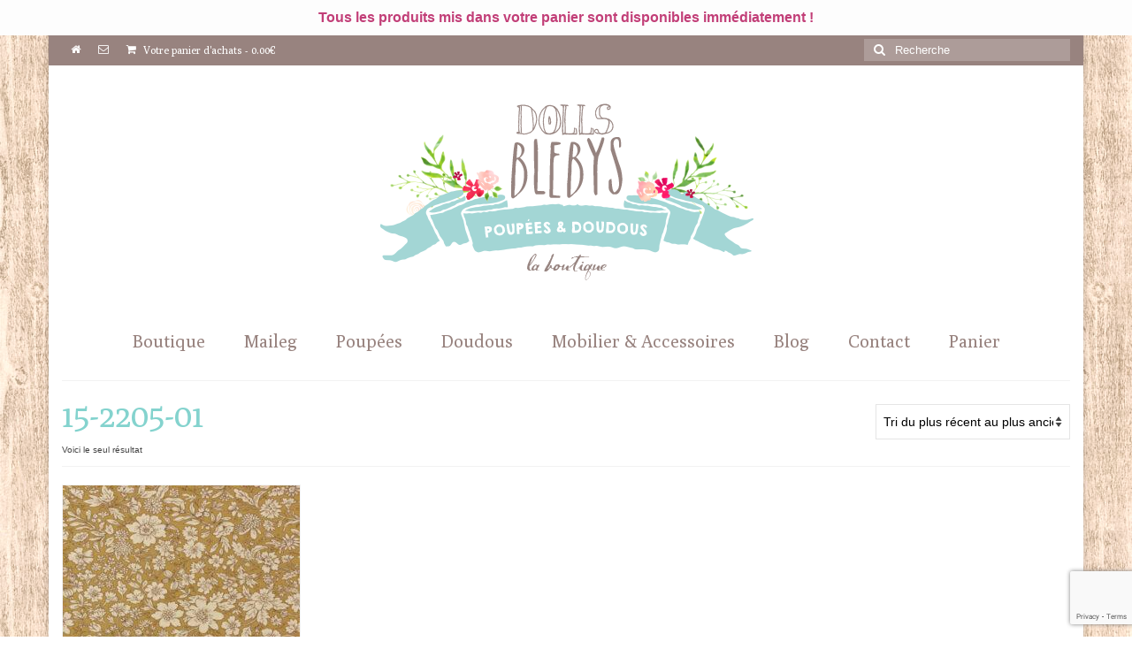

--- FILE ---
content_type: text/html; charset=UTF-8
request_url: https://dollsblebys.com/etiquette-produit/15-2205-01/
body_size: 19304
content:
<!DOCTYPE html>
<html class="no-js" lang="fr-FR" itemscope="itemscope" itemtype="https://schema.org/WebPage">
<head>
  <meta charset="UTF-8">
  <meta name="viewport" content="width=device-width, initial-scale=1.0">
  <meta http-equiv="X-UA-Compatible" content="IE=edge">
  <meta name='robots' content='index, follow, max-image-preview:large, max-snippet:-1, max-video-preview:-1' />
	<style>img:is([sizes="auto" i], [sizes^="auto," i]) { contain-intrinsic-size: 3000px 1500px }</style>
	
	<!-- This site is optimized with the Yoast SEO plugin v26.3 - https://yoast.com/wordpress/plugins/seo/ -->
	<title>15-2205-01 Archives - Blebys</title>
	<link rel="canonical" href="https://dollsblebys.com/etiquette-produit/15-2205-01/" />
	<meta property="og:locale" content="fr_FR" />
	<meta property="og:type" content="article" />
	<meta property="og:title" content="15-2205-01 Archives - Blebys" />
	<meta property="og:url" content="https://dollsblebys.com/etiquette-produit/15-2205-01/" />
	<meta property="og:site_name" content="Blebys" />
	<meta name="twitter:card" content="summary_large_image" />
	<script type="application/ld+json" class="yoast-schema-graph">{"@context":"https://schema.org","@graph":[{"@type":"CollectionPage","@id":"https://dollsblebys.com/etiquette-produit/15-2205-01/","url":"https://dollsblebys.com/etiquette-produit/15-2205-01/","name":"15-2205-01 Archives - Blebys","isPartOf":{"@id":"https://dollsblebys.com/#website"},"primaryImageOfPage":{"@id":"https://dollsblebys.com/etiquette-produit/15-2205-01/#primaryimage"},"image":{"@id":"https://dollsblebys.com/etiquette-produit/15-2205-01/#primaryimage"},"thumbnailUrl":"https://dollsblebys.com/wp-content/uploads/2022/10/papier-cadeau-maileg-fleurs-ocre-15-2205-01-giftwrap-flowers-ocre.jpg","breadcrumb":{"@id":"https://dollsblebys.com/etiquette-produit/15-2205-01/#breadcrumb"},"inLanguage":"fr-FR"},{"@type":"ImageObject","inLanguage":"fr-FR","@id":"https://dollsblebys.com/etiquette-produit/15-2205-01/#primaryimage","url":"https://dollsblebys.com/wp-content/uploads/2022/10/papier-cadeau-maileg-fleurs-ocre-15-2205-01-giftwrap-flowers-ocre.jpg","contentUrl":"https://dollsblebys.com/wp-content/uploads/2022/10/papier-cadeau-maileg-fleurs-ocre-15-2205-01-giftwrap-flowers-ocre.jpg","width":577,"height":750},{"@type":"BreadcrumbList","@id":"https://dollsblebys.com/etiquette-produit/15-2205-01/#breadcrumb","itemListElement":[{"@type":"ListItem","position":1,"name":"Accueil","item":"https://dollsblebys.com/"},{"@type":"ListItem","position":2,"name":"15-2205-01"}]},{"@type":"WebSite","@id":"https://dollsblebys.com/#website","url":"https://dollsblebys.com/","name":"Blebys","description":"Waldorf, Jouets Anciens, Mobilier, Doudous et Poupées faits main.","publisher":{"@id":"https://dollsblebys.com/#organization"},"potentialAction":[{"@type":"SearchAction","target":{"@type":"EntryPoint","urlTemplate":"https://dollsblebys.com/?s={search_term_string}"},"query-input":{"@type":"PropertyValueSpecification","valueRequired":true,"valueName":"search_term_string"}}],"inLanguage":"fr-FR"},{"@type":"Organization","@id":"https://dollsblebys.com/#organization","name":"BLEBYS","url":"https://dollsblebys.com/","logo":{"@type":"ImageObject","inLanguage":"fr-FR","@id":"https://dollsblebys.com/#/schema/logo/image/","url":"https://dollsblebys.com/wp-content/uploads/2016/02/LOGO.jpg","contentUrl":"https://dollsblebys.com/wp-content/uploads/2016/02/LOGO.jpg","width":280,"height":280,"caption":"BLEBYS"},"image":{"@id":"https://dollsblebys.com/#/schema/logo/image/"},"sameAs":["https://www.facebook.com/pages/Blebys/109217392515320"]}]}</script>
	<!-- / Yoast SEO plugin. -->


<link rel='dns-prefetch' href='//static.addtoany.com' />
<link rel='dns-prefetch' href='//fonts.googleapis.com' />
<link rel="alternate" type="application/rss+xml" title="Blebys &raquo; Flux" href="https://dollsblebys.com/feed/" />
<link rel="alternate" type="application/rss+xml" title="Blebys &raquo; Flux des commentaires" href="https://dollsblebys.com/comments/feed/" />
<link rel="alternate" type="application/rss+xml" title="Flux pour Blebys &raquo; 15-2205-01 Étiquette" href="https://dollsblebys.com/etiquette-produit/15-2205-01/feed/" />
<script type="text/javascript">
/* <![CDATA[ */
window._wpemojiSettings = {"baseUrl":"https:\/\/s.w.org\/images\/core\/emoji\/16.0.1\/72x72\/","ext":".png","svgUrl":"https:\/\/s.w.org\/images\/core\/emoji\/16.0.1\/svg\/","svgExt":".svg","source":{"concatemoji":"https:\/\/dollsblebys.com\/wp-includes\/js\/wp-emoji-release.min.js?ver=8e7d681282bb75323ddaebf81564ab8d"}};
/*! This file is auto-generated */
!function(s,n){var o,i,e;function c(e){try{var t={supportTests:e,timestamp:(new Date).valueOf()};sessionStorage.setItem(o,JSON.stringify(t))}catch(e){}}function p(e,t,n){e.clearRect(0,0,e.canvas.width,e.canvas.height),e.fillText(t,0,0);var t=new Uint32Array(e.getImageData(0,0,e.canvas.width,e.canvas.height).data),a=(e.clearRect(0,0,e.canvas.width,e.canvas.height),e.fillText(n,0,0),new Uint32Array(e.getImageData(0,0,e.canvas.width,e.canvas.height).data));return t.every(function(e,t){return e===a[t]})}function u(e,t){e.clearRect(0,0,e.canvas.width,e.canvas.height),e.fillText(t,0,0);for(var n=e.getImageData(16,16,1,1),a=0;a<n.data.length;a++)if(0!==n.data[a])return!1;return!0}function f(e,t,n,a){switch(t){case"flag":return n(e,"\ud83c\udff3\ufe0f\u200d\u26a7\ufe0f","\ud83c\udff3\ufe0f\u200b\u26a7\ufe0f")?!1:!n(e,"\ud83c\udde8\ud83c\uddf6","\ud83c\udde8\u200b\ud83c\uddf6")&&!n(e,"\ud83c\udff4\udb40\udc67\udb40\udc62\udb40\udc65\udb40\udc6e\udb40\udc67\udb40\udc7f","\ud83c\udff4\u200b\udb40\udc67\u200b\udb40\udc62\u200b\udb40\udc65\u200b\udb40\udc6e\u200b\udb40\udc67\u200b\udb40\udc7f");case"emoji":return!a(e,"\ud83e\udedf")}return!1}function g(e,t,n,a){var r="undefined"!=typeof WorkerGlobalScope&&self instanceof WorkerGlobalScope?new OffscreenCanvas(300,150):s.createElement("canvas"),o=r.getContext("2d",{willReadFrequently:!0}),i=(o.textBaseline="top",o.font="600 32px Arial",{});return e.forEach(function(e){i[e]=t(o,e,n,a)}),i}function t(e){var t=s.createElement("script");t.src=e,t.defer=!0,s.head.appendChild(t)}"undefined"!=typeof Promise&&(o="wpEmojiSettingsSupports",i=["flag","emoji"],n.supports={everything:!0,everythingExceptFlag:!0},e=new Promise(function(e){s.addEventListener("DOMContentLoaded",e,{once:!0})}),new Promise(function(t){var n=function(){try{var e=JSON.parse(sessionStorage.getItem(o));if("object"==typeof e&&"number"==typeof e.timestamp&&(new Date).valueOf()<e.timestamp+604800&&"object"==typeof e.supportTests)return e.supportTests}catch(e){}return null}();if(!n){if("undefined"!=typeof Worker&&"undefined"!=typeof OffscreenCanvas&&"undefined"!=typeof URL&&URL.createObjectURL&&"undefined"!=typeof Blob)try{var e="postMessage("+g.toString()+"("+[JSON.stringify(i),f.toString(),p.toString(),u.toString()].join(",")+"));",a=new Blob([e],{type:"text/javascript"}),r=new Worker(URL.createObjectURL(a),{name:"wpTestEmojiSupports"});return void(r.onmessage=function(e){c(n=e.data),r.terminate(),t(n)})}catch(e){}c(n=g(i,f,p,u))}t(n)}).then(function(e){for(var t in e)n.supports[t]=e[t],n.supports.everything=n.supports.everything&&n.supports[t],"flag"!==t&&(n.supports.everythingExceptFlag=n.supports.everythingExceptFlag&&n.supports[t]);n.supports.everythingExceptFlag=n.supports.everythingExceptFlag&&!n.supports.flag,n.DOMReady=!1,n.readyCallback=function(){n.DOMReady=!0}}).then(function(){return e}).then(function(){var e;n.supports.everything||(n.readyCallback(),(e=n.source||{}).concatemoji?t(e.concatemoji):e.wpemoji&&e.twemoji&&(t(e.twemoji),t(e.wpemoji)))}))}((window,document),window._wpemojiSettings);
/* ]]> */
</script>

<style id='wp-emoji-styles-inline-css' type='text/css'>

	img.wp-smiley, img.emoji {
		display: inline !important;
		border: none !important;
		box-shadow: none !important;
		height: 1em !important;
		width: 1em !important;
		margin: 0 0.07em !important;
		vertical-align: -0.1em !important;
		background: none !important;
		padding: 0 !important;
	}
</style>
<link rel='stylesheet' id='wp-block-library-css' href='https://dollsblebys.com/wp-includes/css/dist/block-library/style.min.css?ver=8e7d681282bb75323ddaebf81564ab8d' type='text/css' media='all' />
<style id='classic-theme-styles-inline-css' type='text/css'>
/*! This file is auto-generated */
.wp-block-button__link{color:#fff;background-color:#32373c;border-radius:9999px;box-shadow:none;text-decoration:none;padding:calc(.667em + 2px) calc(1.333em + 2px);font-size:1.125em}.wp-block-file__button{background:#32373c;color:#fff;text-decoration:none}
</style>
<style id='global-styles-inline-css' type='text/css'>
:root{--wp--preset--aspect-ratio--square: 1;--wp--preset--aspect-ratio--4-3: 4/3;--wp--preset--aspect-ratio--3-4: 3/4;--wp--preset--aspect-ratio--3-2: 3/2;--wp--preset--aspect-ratio--2-3: 2/3;--wp--preset--aspect-ratio--16-9: 16/9;--wp--preset--aspect-ratio--9-16: 9/16;--wp--preset--color--black: #000;--wp--preset--color--cyan-bluish-gray: #abb8c3;--wp--preset--color--white: #fff;--wp--preset--color--pale-pink: #f78da7;--wp--preset--color--vivid-red: #cf2e2e;--wp--preset--color--luminous-vivid-orange: #ff6900;--wp--preset--color--luminous-vivid-amber: #fcb900;--wp--preset--color--light-green-cyan: #7bdcb5;--wp--preset--color--vivid-green-cyan: #00d084;--wp--preset--color--pale-cyan-blue: #8ed1fc;--wp--preset--color--vivid-cyan-blue: #0693e3;--wp--preset--color--vivid-purple: #9b51e0;--wp--preset--color--virtue-primary: #98837f;--wp--preset--color--virtue-primary-light: #c3aba7;--wp--preset--color--very-light-gray: #eee;--wp--preset--color--very-dark-gray: #444;--wp--preset--gradient--vivid-cyan-blue-to-vivid-purple: linear-gradient(135deg,rgba(6,147,227,1) 0%,rgb(155,81,224) 100%);--wp--preset--gradient--light-green-cyan-to-vivid-green-cyan: linear-gradient(135deg,rgb(122,220,180) 0%,rgb(0,208,130) 100%);--wp--preset--gradient--luminous-vivid-amber-to-luminous-vivid-orange: linear-gradient(135deg,rgba(252,185,0,1) 0%,rgba(255,105,0,1) 100%);--wp--preset--gradient--luminous-vivid-orange-to-vivid-red: linear-gradient(135deg,rgba(255,105,0,1) 0%,rgb(207,46,46) 100%);--wp--preset--gradient--very-light-gray-to-cyan-bluish-gray: linear-gradient(135deg,rgb(238,238,238) 0%,rgb(169,184,195) 100%);--wp--preset--gradient--cool-to-warm-spectrum: linear-gradient(135deg,rgb(74,234,220) 0%,rgb(151,120,209) 20%,rgb(207,42,186) 40%,rgb(238,44,130) 60%,rgb(251,105,98) 80%,rgb(254,248,76) 100%);--wp--preset--gradient--blush-light-purple: linear-gradient(135deg,rgb(255,206,236) 0%,rgb(152,150,240) 100%);--wp--preset--gradient--blush-bordeaux: linear-gradient(135deg,rgb(254,205,165) 0%,rgb(254,45,45) 50%,rgb(107,0,62) 100%);--wp--preset--gradient--luminous-dusk: linear-gradient(135deg,rgb(255,203,112) 0%,rgb(199,81,192) 50%,rgb(65,88,208) 100%);--wp--preset--gradient--pale-ocean: linear-gradient(135deg,rgb(255,245,203) 0%,rgb(182,227,212) 50%,rgb(51,167,181) 100%);--wp--preset--gradient--electric-grass: linear-gradient(135deg,rgb(202,248,128) 0%,rgb(113,206,126) 100%);--wp--preset--gradient--midnight: linear-gradient(135deg,rgb(2,3,129) 0%,rgb(40,116,252) 100%);--wp--preset--font-size--small: 13px;--wp--preset--font-size--medium: 20px;--wp--preset--font-size--large: 36px;--wp--preset--font-size--x-large: 42px;--wp--preset--spacing--20: 0.44rem;--wp--preset--spacing--30: 0.67rem;--wp--preset--spacing--40: 1rem;--wp--preset--spacing--50: 1.5rem;--wp--preset--spacing--60: 2.25rem;--wp--preset--spacing--70: 3.38rem;--wp--preset--spacing--80: 5.06rem;--wp--preset--shadow--natural: 6px 6px 9px rgba(0, 0, 0, 0.2);--wp--preset--shadow--deep: 12px 12px 50px rgba(0, 0, 0, 0.4);--wp--preset--shadow--sharp: 6px 6px 0px rgba(0, 0, 0, 0.2);--wp--preset--shadow--outlined: 6px 6px 0px -3px rgba(255, 255, 255, 1), 6px 6px rgba(0, 0, 0, 1);--wp--preset--shadow--crisp: 6px 6px 0px rgba(0, 0, 0, 1);}:where(.is-layout-flex){gap: 0.5em;}:where(.is-layout-grid){gap: 0.5em;}body .is-layout-flex{display: flex;}.is-layout-flex{flex-wrap: wrap;align-items: center;}.is-layout-flex > :is(*, div){margin: 0;}body .is-layout-grid{display: grid;}.is-layout-grid > :is(*, div){margin: 0;}:where(.wp-block-columns.is-layout-flex){gap: 2em;}:where(.wp-block-columns.is-layout-grid){gap: 2em;}:where(.wp-block-post-template.is-layout-flex){gap: 1.25em;}:where(.wp-block-post-template.is-layout-grid){gap: 1.25em;}.has-black-color{color: var(--wp--preset--color--black) !important;}.has-cyan-bluish-gray-color{color: var(--wp--preset--color--cyan-bluish-gray) !important;}.has-white-color{color: var(--wp--preset--color--white) !important;}.has-pale-pink-color{color: var(--wp--preset--color--pale-pink) !important;}.has-vivid-red-color{color: var(--wp--preset--color--vivid-red) !important;}.has-luminous-vivid-orange-color{color: var(--wp--preset--color--luminous-vivid-orange) !important;}.has-luminous-vivid-amber-color{color: var(--wp--preset--color--luminous-vivid-amber) !important;}.has-light-green-cyan-color{color: var(--wp--preset--color--light-green-cyan) !important;}.has-vivid-green-cyan-color{color: var(--wp--preset--color--vivid-green-cyan) !important;}.has-pale-cyan-blue-color{color: var(--wp--preset--color--pale-cyan-blue) !important;}.has-vivid-cyan-blue-color{color: var(--wp--preset--color--vivid-cyan-blue) !important;}.has-vivid-purple-color{color: var(--wp--preset--color--vivid-purple) !important;}.has-black-background-color{background-color: var(--wp--preset--color--black) !important;}.has-cyan-bluish-gray-background-color{background-color: var(--wp--preset--color--cyan-bluish-gray) !important;}.has-white-background-color{background-color: var(--wp--preset--color--white) !important;}.has-pale-pink-background-color{background-color: var(--wp--preset--color--pale-pink) !important;}.has-vivid-red-background-color{background-color: var(--wp--preset--color--vivid-red) !important;}.has-luminous-vivid-orange-background-color{background-color: var(--wp--preset--color--luminous-vivid-orange) !important;}.has-luminous-vivid-amber-background-color{background-color: var(--wp--preset--color--luminous-vivid-amber) !important;}.has-light-green-cyan-background-color{background-color: var(--wp--preset--color--light-green-cyan) !important;}.has-vivid-green-cyan-background-color{background-color: var(--wp--preset--color--vivid-green-cyan) !important;}.has-pale-cyan-blue-background-color{background-color: var(--wp--preset--color--pale-cyan-blue) !important;}.has-vivid-cyan-blue-background-color{background-color: var(--wp--preset--color--vivid-cyan-blue) !important;}.has-vivid-purple-background-color{background-color: var(--wp--preset--color--vivid-purple) !important;}.has-black-border-color{border-color: var(--wp--preset--color--black) !important;}.has-cyan-bluish-gray-border-color{border-color: var(--wp--preset--color--cyan-bluish-gray) !important;}.has-white-border-color{border-color: var(--wp--preset--color--white) !important;}.has-pale-pink-border-color{border-color: var(--wp--preset--color--pale-pink) !important;}.has-vivid-red-border-color{border-color: var(--wp--preset--color--vivid-red) !important;}.has-luminous-vivid-orange-border-color{border-color: var(--wp--preset--color--luminous-vivid-orange) !important;}.has-luminous-vivid-amber-border-color{border-color: var(--wp--preset--color--luminous-vivid-amber) !important;}.has-light-green-cyan-border-color{border-color: var(--wp--preset--color--light-green-cyan) !important;}.has-vivid-green-cyan-border-color{border-color: var(--wp--preset--color--vivid-green-cyan) !important;}.has-pale-cyan-blue-border-color{border-color: var(--wp--preset--color--pale-cyan-blue) !important;}.has-vivid-cyan-blue-border-color{border-color: var(--wp--preset--color--vivid-cyan-blue) !important;}.has-vivid-purple-border-color{border-color: var(--wp--preset--color--vivid-purple) !important;}.has-vivid-cyan-blue-to-vivid-purple-gradient-background{background: var(--wp--preset--gradient--vivid-cyan-blue-to-vivid-purple) !important;}.has-light-green-cyan-to-vivid-green-cyan-gradient-background{background: var(--wp--preset--gradient--light-green-cyan-to-vivid-green-cyan) !important;}.has-luminous-vivid-amber-to-luminous-vivid-orange-gradient-background{background: var(--wp--preset--gradient--luminous-vivid-amber-to-luminous-vivid-orange) !important;}.has-luminous-vivid-orange-to-vivid-red-gradient-background{background: var(--wp--preset--gradient--luminous-vivid-orange-to-vivid-red) !important;}.has-very-light-gray-to-cyan-bluish-gray-gradient-background{background: var(--wp--preset--gradient--very-light-gray-to-cyan-bluish-gray) !important;}.has-cool-to-warm-spectrum-gradient-background{background: var(--wp--preset--gradient--cool-to-warm-spectrum) !important;}.has-blush-light-purple-gradient-background{background: var(--wp--preset--gradient--blush-light-purple) !important;}.has-blush-bordeaux-gradient-background{background: var(--wp--preset--gradient--blush-bordeaux) !important;}.has-luminous-dusk-gradient-background{background: var(--wp--preset--gradient--luminous-dusk) !important;}.has-pale-ocean-gradient-background{background: var(--wp--preset--gradient--pale-ocean) !important;}.has-electric-grass-gradient-background{background: var(--wp--preset--gradient--electric-grass) !important;}.has-midnight-gradient-background{background: var(--wp--preset--gradient--midnight) !important;}.has-small-font-size{font-size: var(--wp--preset--font-size--small) !important;}.has-medium-font-size{font-size: var(--wp--preset--font-size--medium) !important;}.has-large-font-size{font-size: var(--wp--preset--font-size--large) !important;}.has-x-large-font-size{font-size: var(--wp--preset--font-size--x-large) !important;}
:where(.wp-block-post-template.is-layout-flex){gap: 1.25em;}:where(.wp-block-post-template.is-layout-grid){gap: 1.25em;}
:where(.wp-block-columns.is-layout-flex){gap: 2em;}:where(.wp-block-columns.is-layout-grid){gap: 2em;}
:root :where(.wp-block-pullquote){font-size: 1.5em;line-height: 1.6;}
</style>
<link rel='stylesheet' id='contact-form-7-css' href='https://dollsblebys.com/wp-content/plugins/contact-form-7/includes/css/styles.css?ver=6.1.3' type='text/css' media='all' />
<link rel='stylesheet' id='simple-banner-style-css' href='https://dollsblebys.com/wp-content/plugins/simple-banner/simple-banner.css?ver=3.1.2' type='text/css' media='all' />
<style id='woocommerce-inline-inline-css' type='text/css'>
.woocommerce form .form-row .required { visibility: visible; }
</style>
<link rel='stylesheet' id='mc4wp-form-basic-css' href='https://dollsblebys.com/wp-content/plugins/mailchimp-for-wp/assets/css/form-basic.css?ver=4.10.8' type='text/css' media='all' />
<link rel='stylesheet' id='jquery-ui-style-css' href='https://dollsblebys.com/wp-content/plugins/woocommerce-jetpack/includes/css/jquery-ui.css?ver=1762732149' type='text/css' media='all' />
<link rel='stylesheet' id='wcj-timepicker-style-css' href='https://dollsblebys.com/wp-content/plugins/woocommerce-jetpack/includes/lib/timepicker/jquery.timepicker.min.css?ver=7.5.0' type='text/css' media='all' />
<link rel='stylesheet' id='yith_wcbm_badge_style-css' href='https://dollsblebys.com/wp-content/plugins/yith-woocommerce-badges-management/assets/css/frontend.css?ver=3.20.0' type='text/css' media='all' />
<style id='yith_wcbm_badge_style-inline-css' type='text/css'>
.yith-wcbm-badge.yith-wcbm-badge-text.yith-wcbm-badge-2902 {
				top: 0; left: 0; 
				
				-ms-transform: ; 
				-webkit-transform: ; 
				transform: ;
				padding: 0px 0px 0px 0px;
				background-color:#99cccc; border-radius: 2px 0px 0px 0px; width:80px; height:40px;
			}.yith-wcbm-badge.yith-wcbm-badge-image.yith-wcbm-badge-2982 {
				top: 0; left: 0; 
				
				-ms-transform: ; 
				-webkit-transform: ; 
				transform: ;
				padding: 0px 0px 0px 0px;
				
			}.yith-wcbm-badge.yith-wcbm-badge-image.yith-wcbm-badge-3191 {
				top: 0; left: 0; 
				
				-ms-transform: ; 
				-webkit-transform: ; 
				transform: ;
				padding: 0px 0px 0px 0px;
				
			}.yith-wcbm-badge.yith-wcbm-badge-image.yith-wcbm-badge-4238 {
				top: 0; left: 0; 
				
				-ms-transform: ; 
				-webkit-transform: ; 
				transform: ;
				padding: 0px 0px 0px 0px;
				
			}
</style>
<link rel='stylesheet' id='yith-gfont-open-sans-css' href='https://dollsblebys.com/wp-content/plugins/yith-woocommerce-badges-management/assets/fonts/open-sans/style.css?ver=3.20.0' type='text/css' media='all' />
<link rel='stylesheet' id='yith_ywcm-css' href='https://dollsblebys.com/wp-content/plugins/yith-woocommerce-cart-messages-premium/assets/css/style.css?ver=8e7d681282bb75323ddaebf81564ab8d' type='text/css' media='all' />
<style id='yith_ywcm-inline-css' type='text/css'>

.yith-cart-message-layout2{
    background-color:#e4f2fc;
    border-color:#cedde9;
    color:#353535
}
.yith-cart-message-layout2 .icon-wrapper{
    background-color: #0066b4;
}
.yith-cart-message-layout2 .icon-wrapper:before{
    background-image:url('https://dollsblebys.com/wp-content/plugins/yith-woocommerce-cart-messages-premium/assets/images/cart-notice-2.png');
}
.yith-cart-message-layout2 .content .button, .yith-cart-message-layout2 .content .button:hover{
    background-color: #0066b4;
    color:#ffffff;
}
.yith-cart-message-layout2 .content .button:hover{
   background-color: #044a80;
}

.yith-cart-message-layout3{
    background-color:#ffffff;
    border-color:#e3e3e3;
    color:#353535
}

.yith-cart-message-layout3 .icon-wrapper:before{
    background-image:url('https://dollsblebys.com/wp-content/plugins/yith-woocommerce-cart-messages-premium/assets/images/cart-notice-3.png');
}

.yith-cart-message-layout3 .content .button, .yith-cart-message-layout3 .content .button:hover{
    background-color: #00b7de;
    color:#ffffff;
}
.yith-cart-message-layout3 .content .button:hover{
   background-color: #0594b2;
}


.yith-cart-message-layout4{
    background-color:#ffffe8;
    border-color:#ffdd81;
    color:#353535
}

.yith-cart-message-layout4 .icon-wrapper:before{
    background-image:url('https://dollsblebys.com/wp-content/plugins/yith-woocommerce-cart-messages-premium/assets/images/cart-notice-4.png');
}

.yith-cart-message-layout4 .content .button, .yith-cart-message-layout4 .content .button:hover{
    background-color: #ff7e00;
    color:#ffffff;
    box-shadow: 0px 2px 0px #bb5c00;
}
.yith-cart-message-layout4 .content .button:hover{
   background-color: #bb5c00;
}


.yith-cart-message-layout5{
    background-color:#bd517c;
    color:#ffffff
}

.yith-cart-message-layout5 .icon-wrapper:before{
    background-image:url('https://dollsblebys.com/wp-content/plugins/yith-woocommerce-cart-messages-premium/assets/images/cart-notice-5.png');
}

.yith-cart-message-layout5 .content .button, .yith-cart-message-layout5 .content .button:hover{
    background-color: #f1c40f;
    color:#353535;
}

.yith-cart-message-layout5 .content .button:hover{
   background-color: #e2b70b;
}

.yith-cart-message-layout6{
    background-color:#ff7e00;
    color:#ffffff
}

.yith-cart-message-layout6 .icon-wrapper:before{
    background-image:url('https://dollsblebys.com/wp-content/plugins/yith-woocommerce-cart-messages-premium/assets/images/cart-notice-6.png');
}

.yith-cart-message-layout6 .content .button, .yith-cart-message-layout6 .content .button:hover{
    background-color: #ffea34;
    color:#353535;
}

.yith-cart-message-layout6 .content .button:hover{
   background-color: #ead730;
}


</style>
<link rel='stylesheet' id='brands-styles-css' href='https://dollsblebys.com/wp-content/plugins/woocommerce/assets/css/brands.css?ver=10.3.4' type='text/css' media='all' />
<link rel='stylesheet' id='wp_mailjet_form_builder_widget-widget-front-styles-css' href='https://dollsblebys.com/wp-content/plugins/mailjet-for-wordpress/src/widgetformbuilder/css/front-widget.css?ver=6.1.5' type='text/css' media='all' />
<link rel='stylesheet' id='addtoany-css' href='https://dollsblebys.com/wp-content/plugins/add-to-any/addtoany.min.css?ver=1.16' type='text/css' media='all' />
<style id='kadence-blocks-global-variables-inline-css' type='text/css'>
:root {--global-kb-font-size-sm:clamp(0.8rem, 0.73rem + 0.217vw, 0.9rem);--global-kb-font-size-md:clamp(1.1rem, 0.995rem + 0.326vw, 1.25rem);--global-kb-font-size-lg:clamp(1.75rem, 1.576rem + 0.543vw, 2rem);--global-kb-font-size-xl:clamp(2.25rem, 1.728rem + 1.63vw, 3rem);--global-kb-font-size-xxl:clamp(2.5rem, 1.456rem + 3.26vw, 4rem);--global-kb-font-size-xxxl:clamp(2.75rem, 0.489rem + 7.065vw, 6rem);}:root {--global-palette1: #3182CE;--global-palette2: #2B6CB0;--global-palette3: #1A202C;--global-palette4: #2D3748;--global-palette5: #4A5568;--global-palette6: #718096;--global-palette7: #EDF2F7;--global-palette8: #F7FAFC;--global-palette9: #ffffff;}
</style>
<link rel='stylesheet' id='virtue_theme-css' href='https://dollsblebys.com/wp-content/themes/virtue/assets/css/virtue.css?ver=3.4.13' type='text/css' media='all' />
<link rel='stylesheet' id='virtue_skin-css' href='https://dollsblebys.com/wp-content/themes/virtue/assets/css/skins/default.css?ver=3.4.13' type='text/css' media='all' />
<link rel='stylesheet' id='redux-google-fonts-virtue-css' href='https://fonts.googleapis.com/css?family=Lato%3A400%7CPoly%3A400&#038;subset=latin&#038;ver=8e7d681282bb75323ddaebf81564ab8d' type='text/css' media='all' />
<script type="text/template" id="tmpl-variation-template">
	<div class="woocommerce-variation-description">{{{ data.variation.variation_description }}}</div>
	<div class="woocommerce-variation-price">{{{ data.variation.price_html }}}</div>
	<div class="woocommerce-variation-availability">{{{ data.variation.availability_html }}}</div>
</script>
<script type="text/template" id="tmpl-unavailable-variation-template">
	<p role="alert">Désolé, ce produit n&rsquo;est pas disponible. Veuillez choisir une combinaison différente.</p>
</script>
<script type="text/javascript" id="addtoany-core-js-before">
/* <![CDATA[ */
window.a2a_config=window.a2a_config||{};a2a_config.callbacks=[];a2a_config.overlays=[];a2a_config.templates={};a2a_localize = {
	Share: "Partager",
	Save: "Enregistrer",
	Subscribe: "S'abonner",
	Email: "E-mail",
	Bookmark: "Marque-page",
	ShowAll: "Montrer tout",
	ShowLess: "Montrer moins",
	FindServices: "Trouver des service(s)",
	FindAnyServiceToAddTo: "Trouver instantan&eacute;ment des services &agrave; ajouter &agrave;",
	PoweredBy: "Propuls&eacute; par",
	ShareViaEmail: "Partager par e-mail",
	SubscribeViaEmail: "S’abonner par e-mail",
	BookmarkInYourBrowser: "Ajouter un signet dans votre navigateur",
	BookmarkInstructions: "Appuyez sur Ctrl+D ou \u2318+D pour mettre cette page en signet",
	AddToYourFavorites: "Ajouter &agrave; vos favoris",
	SendFromWebOrProgram: "Envoyer depuis n’importe quelle adresse e-mail ou logiciel e-mail",
	EmailProgram: "Programme d’e-mail",
	More: "Plus&#8230;",
	ThanksForSharing: "Merci de partager !",
	ThanksForFollowing: "Merci de nous suivre !"
};
/* ]]> */
</script>
<script type="text/javascript" defer src="https://static.addtoany.com/menu/page.js" id="addtoany-core-js"></script>
<script type="text/javascript" src="https://dollsblebys.com/wp-includes/js/jquery/jquery.min.js?ver=3.7.1" id="jquery-core-js"></script>
<script type="text/javascript" src="https://dollsblebys.com/wp-includes/js/jquery/jquery-migrate.min.js?ver=3.4.1" id="jquery-migrate-js"></script>
<script type="text/javascript" defer src="https://dollsblebys.com/wp-content/plugins/add-to-any/addtoany.min.js?ver=1.1" id="addtoany-jquery-js"></script>
<script type="text/javascript" id="simple-banner-script-js-before">
/* <![CDATA[ */
const simpleBannerScriptParams = {"pro_version_enabled":"","debug_mode":false,"id":18716,"version":"3.1.2","banner_params":[{"hide_simple_banner":"no","simple_banner_prepend_element":false,"simple_banner_position":"relative","header_margin":"40","header_padding":"","wp_body_open_enabled":"","wp_body_open":true,"simple_banner_z_index":false,"simple_banner_text":"Tous les produits mis dans votre panier sont disponibles imm\u00e9diatement !","disabled_on_current_page":false,"disabled_pages_array":[],"is_current_page_a_post":false,"disabled_on_posts":"","simple_banner_disabled_page_paths":false,"simple_banner_font_size":"16px","simple_banner_color":"#fdfdfd","simple_banner_text_color":"#c23f78","simple_banner_link_color":"","simple_banner_close_color":"","simple_banner_custom_css":"","simple_banner_scrolling_custom_css":"","simple_banner_text_custom_css":"","simple_banner_button_css":"","site_custom_css":"","keep_site_custom_css":"","site_custom_js":"","keep_site_custom_js":"","close_button_enabled":"","close_button_expiration":"","close_button_cookie_set":false,"current_date":{"date":"2025-11-09 23:49:09.160406","timezone_type":3,"timezone":"UTC"},"start_date":{"date":"2025-11-09 23:49:09.160410","timezone_type":3,"timezone":"UTC"},"end_date":{"date":"2025-11-09 23:49:09.160412","timezone_type":3,"timezone":"UTC"},"simple_banner_start_after_date":false,"simple_banner_remove_after_date":false,"simple_banner_insert_inside_element":false}]}
/* ]]> */
</script>
<script type="text/javascript" src="https://dollsblebys.com/wp-content/plugins/simple-banner/simple-banner.js?ver=3.1.2" id="simple-banner-script-js"></script>
<script type="text/javascript" src="https://dollsblebys.com/wp-content/plugins/woocommerce/assets/js/jquery-blockui/jquery.blockUI.min.js?ver=2.7.0-wc.10.3.4" id="wc-jquery-blockui-js" data-wp-strategy="defer"></script>
<script type="text/javascript" id="wc-add-to-cart-js-extra">
/* <![CDATA[ */
var wc_add_to_cart_params = {"ajax_url":"\/wp-admin\/admin-ajax.php","wc_ajax_url":"\/?wc-ajax=%%endpoint%%","i18n_view_cart":"Voir le panier","cart_url":"https:\/\/dollsblebys.com\/panier\/","is_cart":"","cart_redirect_after_add":"no"};
/* ]]> */
</script>
<script type="text/javascript" src="https://dollsblebys.com/wp-content/plugins/woocommerce/assets/js/frontend/add-to-cart.min.js?ver=10.3.4" id="wc-add-to-cart-js" data-wp-strategy="defer"></script>
<script type="text/javascript" src="https://dollsblebys.com/wp-content/plugins/woocommerce/assets/js/js-cookie/js.cookie.min.js?ver=2.1.4-wc.10.3.4" id="wc-js-cookie-js" defer="defer" data-wp-strategy="defer"></script>
<script type="text/javascript" id="woocommerce-js-extra">
/* <![CDATA[ */
var woocommerce_params = {"ajax_url":"\/wp-admin\/admin-ajax.php","wc_ajax_url":"\/?wc-ajax=%%endpoint%%","i18n_password_show":"Afficher le mot de passe","i18n_password_hide":"Masquer le mot de passe"};
/* ]]> */
</script>
<script type="text/javascript" src="https://dollsblebys.com/wp-content/plugins/woocommerce/assets/js/frontend/woocommerce.min.js?ver=10.3.4" id="woocommerce-js" defer="defer" data-wp-strategy="defer"></script>
<script type="text/javascript" src="https://dollsblebys.com/wp-content/plugins/js_composer/assets/js/vendors/woocommerce-add-to-cart.js?ver=6.1" id="vc_woocommerce-add-to-cart-js-js"></script>
<script type="text/javascript" src="https://dollsblebys.com/wp-includes/js/underscore.min.js?ver=1.13.7" id="underscore-js"></script>
<script type="text/javascript" id="wp-util-js-extra">
/* <![CDATA[ */
var _wpUtilSettings = {"ajax":{"url":"\/wp-admin\/admin-ajax.php"}};
/* ]]> */
</script>
<script type="text/javascript" src="https://dollsblebys.com/wp-includes/js/wp-util.min.js?ver=8e7d681282bb75323ddaebf81564ab8d" id="wp-util-js"></script>
<!--[if lt IE 9]>
<script type="text/javascript" src="https://dollsblebys.com/wp-content/themes/virtue/assets/js/vendor/respond.min.js?ver=8e7d681282bb75323ddaebf81564ab8d" id="virtue-respond-js"></script>
<![endif]-->
<link rel="https://api.w.org/" href="https://dollsblebys.com/wp-json/" /><link rel="alternate" title="JSON" type="application/json" href="https://dollsblebys.com/wp-json/wp/v2/product_tag/6055" /><link rel="EditURI" type="application/rsd+xml" title="RSD" href="https://dollsblebys.com/xmlrpc.php?rsd" />


		<!-- GA Google Analytics @ https://m0n.co/ga -->
		<script type="text/javascript">
			var _gaq = _gaq || [];
			_gaq.push(['_gat._forceSSL']);
			_gaq.push(['_setAccount', 'UA-56674525-1']);
			_gaq.push(['_trackPageview']);
			(function() {
				var ga = document.createElement('script'); ga.type = 'text/javascript'; ga.async = true;
				ga.src = ('https:' == document.location.protocol ? 'https://ssl' : 'http://www') + '.google-analytics.com/ga.js';
				var s = document.getElementsByTagName('script')[0]; s.parentNode.insertBefore(ga, s);
			})();
		</script>

	<style id="simple-banner-header-margin" type="text/css">header{margin-top:40;}</style><style id="simple-banner-position" type="text/css">.simple-banner{position:relative;}</style><style id="simple-banner-font-size" type="text/css">.simple-banner .simple-banner-text{font-size:16px;}</style><style id="simple-banner-background-color" type="text/css">.simple-banner{background:#fdfdfd;}</style><style id="simple-banner-text-color" type="text/css">.simple-banner .simple-banner-text{color:#c23f78;}</style><style id="simple-banner-link-color" type="text/css">.simple-banner .simple-banner-text a{color:#f16521;}</style><style id="simple-banner-z-index" type="text/css">.simple-banner{z-index: 99999;}</style><style id="simple-banner-site-custom-css-dummy" type="text/css"></style><script id="simple-banner-site-custom-js-dummy" type="text/javascript"></script><link rel="shortcut icon" href="/wp-content/uploads/fbrfg/favicon.ico">
<link rel="apple-touch-icon" sizes="57x57" href="/wp-content/uploads/fbrfg/apple-touch-icon-57x57.png">
<link rel="apple-touch-icon" sizes="114x114" href="/wp-content/uploads/fbrfg/apple-touch-icon-114x114.png">
<link rel="apple-touch-icon" sizes="72x72" href="/wp-content/uploads/fbrfg/apple-touch-icon-72x72.png">
<link rel="apple-touch-icon" sizes="144x144" href="/wp-content/uploads/fbrfg/apple-touch-icon-144x144.png">
<link rel="apple-touch-icon" sizes="60x60" href="/wp-content/uploads/fbrfg/apple-touch-icon-60x60.png">
<link rel="apple-touch-icon" sizes="120x120" href="/wp-content/uploads/fbrfg/apple-touch-icon-120x120.png">
<link rel="apple-touch-icon" sizes="76x76" href="/wp-content/uploads/fbrfg/apple-touch-icon-76x76.png">
<link rel="apple-touch-icon" sizes="152x152" href="/wp-content/uploads/fbrfg/apple-touch-icon-152x152.png">
<link rel="apple-touch-icon" sizes="180x180" href="/wp-content/uploads/fbrfg/apple-touch-icon-180x180.png">
<link rel="icon" type="image/png" href="/wp-content/uploads/fbrfg/favicon-192x192.png" sizes="192x192">
<link rel="icon" type="image/png" href="/wp-content/uploads/fbrfg/favicon-160x160.png" sizes="160x160">
<link rel="icon" type="image/png" href="/wp-content/uploads/fbrfg/favicon-96x96.png" sizes="96x96">
<link rel="icon" type="image/png" href="/wp-content/uploads/fbrfg/favicon-16x16.png" sizes="16x16">
<link rel="icon" type="image/png" href="/wp-content/uploads/fbrfg/favicon-32x32.png" sizes="32x32">
<meta name="msapplication-TileColor" content="#ffffff">
<meta name="msapplication-TileImage" content="/wp-content/uploads/fbrfg/mstile-144x144.png">
<meta name="msapplication-config" content="/wp-content/uploads/fbrfg/browserconfig.xml"><style type="text/css">#logo {padding-top:25px;}#logo {padding-bottom:10px;}#logo {margin-left:0px;}#logo {margin-right:0px;}#nav-main {margin-top:40px;}#nav-main {margin-bottom:10px;}.headerfont, .tp-caption {font-family:Poly;}.topbarmenu ul li {font-family:Poly;}.home-message:hover {background-color:#98837f; background-color: rgba(152, 131, 127, 0.6);}
  nav.woocommerce-pagination ul li a:hover, .wp-pagenavi a:hover, .panel-heading .accordion-toggle, .variations .kad_radio_variations label:hover, .variations .kad_radio_variations label.selectedValue {border-color: #98837f;}
  a, #nav-main ul.sf-menu ul li a:hover, .product_price ins .amount, .price ins .amount, .color_primary, .primary-color, #logo a.brand, #nav-main ul.sf-menu a:hover,
  .woocommerce-message:before, .woocommerce-info:before, #nav-second ul.sf-menu a:hover, .footerclass a:hover, .posttags a:hover, .subhead a:hover, .nav-trigger-case:hover .kad-menu-name, 
  .nav-trigger-case:hover .kad-navbtn, #kadbreadcrumbs a:hover, #wp-calendar a, .star-rating, .has-virtue-primary-color {color: #98837f;}
.widget_price_filter .ui-slider .ui-slider-handle, .product_item .kad_add_to_cart:hover, .product_item:hover a.button:hover, .product_item:hover .kad_add_to_cart:hover, .kad-btn-primary, html .woocommerce-page .widget_layered_nav ul.yith-wcan-label li a:hover, html .woocommerce-page .widget_layered_nav ul.yith-wcan-label li.chosen a,
.product-category.grid_item a:hover h5, .woocommerce-message .button, .widget_layered_nav_filters ul li a, .widget_layered_nav ul li.chosen a, .wpcf7 input.wpcf7-submit, .yith-wcan .yith-wcan-reset-navigation,
#containerfooter .menu li a:hover, .bg_primary, .portfolionav a:hover, .home-iconmenu a:hover, p.demo_store, .topclass, #commentform .form-submit #submit, .kad-hover-bg-primary:hover, .widget_shopping_cart_content .checkout,
.login .form-row .button, .variations .kad_radio_variations label.selectedValue, #payment #place_order, .wpcf7 input.wpcf7-back, .shop_table .actions input[type=submit].checkout-button, .cart_totals .checkout-button, input[type="submit"].button, .order-actions .button, .has-virtue-primary-background-color {background: #98837f;}a:hover, .has-virtue-primary-light-color {color: #c3aba7;} .kad-btn-primary:hover, .login .form-row .button:hover, #payment #place_order:hover, .yith-wcan .yith-wcan-reset-navigation:hover, .widget_shopping_cart_content .checkout:hover,
	.woocommerce-message .button:hover, #commentform .form-submit #submit:hover, .wpcf7 input.wpcf7-submit:hover, .widget_layered_nav_filters ul li a:hover, .cart_totals .checkout-button:hover,
	.widget_layered_nav ul li.chosen a:hover, .shop_table .actions input[type=submit].checkout-button:hover, .wpcf7 input.wpcf7-back:hover, .order-actions .button:hover, input[type="submit"].button:hover, .product_item:hover .kad_add_to_cart, .product_item:hover a.button, .has-virtue-primary-light-background-color {background: #c3aba7;}.color_gray, .subhead, .subhead a, .posttags, .posttags a, .product_meta a {color:#98837f;}input[type=number]::-webkit-inner-spin-button, input[type=number]::-webkit-outer-spin-button { -webkit-appearance: none; margin: 0; } input[type=number] {-moz-appearance: textfield;}.quantity input::-webkit-outer-spin-button,.quantity input::-webkit-inner-spin-button {display: none;}#containerfooter h3, #containerfooter, .footercredits p, .footerclass a, .footernav ul li a {color:#716562;}.mobileclass {background:#98837f    ;}.footerclass {background:#f2eee8    ;}body {background: url(https://dollsblebys.com/wp-content/uploads/2014/10/414-569091.jpg); background-position: 0% 0%;   }.product_item .product_details h5 {text-transform: none;}@media (max-width: 979px) {.nav-trigger .nav-trigger-case {position: static; display: block; width: 100%;}} @media (-webkit-min-device-pixel-ratio: 2), (min-resolution: 192dpi) {#logo .kad-standard-logo {display: none;} #logo .kad-retina-logo {display: block;}}.product_item .product_details h5 {min-height:40px;}.entry-content p { margin-bottom:16px;}.product_price {
padding: 6px 0;
font-size: 35px;
line-height: 1.20em;
color: #716562;
}

.product_item .kad_add_to_cart {
display: block;
color: #fff;
background: #d9d3cb;
font-size: 16px;
padding: 4px 18px;
}

.postdate span {
display: block;
background: #a7d7d4;
font-size: 24px;
}

.bg-lightgray {
background: #a7d7d4;
}</style><style>.mc4wp-checkbox-wp-registration-form{clear:both;width:auto;display:block;position:static}.mc4wp-checkbox-wp-registration-form input{float:none;vertical-align:middle;-webkit-appearance:checkbox;width:auto;max-width:21px;margin:0 6px 0 0;padding:0;position:static;display:inline-block!important}.mc4wp-checkbox-wp-registration-form label{float:none;cursor:pointer;width:auto;margin:0 0 16px;display:block;position:static}</style>	<noscript><style>.woocommerce-product-gallery{ opacity: 1 !important; }</style></noscript>
	<style type="text/css">.recentcomments a{display:inline !important;padding:0 !important;margin:0 !important;}</style><meta name="generator" content="Powered by WPBakery Page Builder - drag and drop page builder for WordPress."/>
		<style type="text/css" id="wp-custom-css">
			.paypal-button-container {
    min-width: 300px; !important;
    max-width: 300px; !important;
}		</style>
		<style type="text/css" title="dynamic-css" class="options-output">header #logo a.brand,.logofont{font-family:Lato;line-height:40px;font-weight:400;font-style:normal;font-size:32px;}.kad_tagline{font-family:Lato;line-height:20px;font-weight:400;font-style:normal;color:#444444;font-size:14px;}.product_item .product_details h5{font-family:Poly;line-height:20px;font-weight:normal;font-style:normal;color:#716562;font-size:20px;}h1{font-family:Poly;line-height:40px;font-weight:400;font-style:normal;color:#84d3ce;font-size:38px;}h2{font-family:Poly;line-height:40px;font-weight:normal;font-style:normal;color:#98837f;font-size:32px;}h3{font-family:Poly;line-height:40px;font-weight:400;font-style:normal;color:#98837f;font-size:28px;}h4{font-family:Lato;line-height:40px;font-weight:400;font-style:normal;font-size:24px;}h5{font-family:Poly;line-height:24px;font-weight:normal;font-style:normal;color:#98837f;font-size:18px;}body{font-family:Verdana, Geneva, sans-serif;line-height:20px;font-weight:400;font-style:normal;font-size:14px;}#nav-main ul.sf-menu a{font-family:Poly;line-height:18px;font-weight:400;font-style:normal;color:#98837f;font-size:20px;}#nav-second ul.sf-menu a{font-family:Poly;line-height:22px;font-weight:400;font-style:normal;color:#98837f;font-size:20px;}.kad-nav-inner .kad-mnav, .kad-mobile-nav .kad-nav-inner li a,.nav-trigger-case{font-family:Poly;line-height:20px;font-weight:400;font-style:normal;color:#ffffff;font-size:16px;}</style><noscript><style> .wpb_animate_when_almost_visible { opacity: 1; }</style></noscript></head>
<body class="archive tax-product_tag term-15-2205-01 term-6055 wp-embed-responsive wp-theme-virtue theme-virtue woocommerce woocommerce-page woocommerce-no-js yith-wcbm-theme-virtue boxed wpb-js-composer js-comp-ver-6.1 vc_responsive">
	<div id="kt-skip-link"><a href="#content">Skip to Main Content</a></div>
	<div id="wrapper" class="container">
	<header class="banner headerclass" itemscope itemtype="https://schema.org/WPHeader">
	<div id="topbar" class="topclass">
	<div class="container">
		<div class="row">
			<div class="col-md-6 col-sm-6 kad-topbar-left">
				<div class="topbarmenu clearfix">
									<div class="topbar_social">
						<ul>
						<li><a href="https://dollsblebys.com/" target="_self" title="Accueil" data-toggle="tooltip" data-placement="bottom" data-original-title="Accueil"><i class="icon-home "></i></a></li><li><a href="https://dollsblebys.com/contact/" target="_self" title="Contact" data-toggle="tooltip" data-placement="bottom" data-original-title="Contact"><i class="icon-envelope-alt "></i></a></li>						</ul>
					</div>
											<ul class="kad-cart-total">
							<li>
								<a class="cart-contents" href="https://dollsblebys.com/panier/" title="View your shopping cart">
									<i class="icon-shopping-cart" style="padding-right:5px;"></i>
									Votre panier d&#039;achats									<span class="kad-cart-dash">-</span>
									<span class="woocommerce-Price-amount amount"><bdi>0.00<span class="woocommerce-Price-currencySymbol">&euro;</span></bdi></span>								</a>
							</li>
						</ul>
										</div>
			</div><!-- close col-md-6 --> 
			<div class="col-md-6 col-sm-6 kad-topbar-right">
				<div id="topbar-search" class="topbar-widget">
					<form role="search" method="get" class="form-search" action="https://dollsblebys.com/">
	<label>
		<span class="screen-reader-text">Rechercher :</span>
		<input type="text" value="" name="s" class="search-query" placeholder="Recherche">
	</label>
	<button type="submit" class="search-icon"><i class="icon-search"></i></button>
</form>				</div>
			</div> <!-- close col-md-6-->
		</div> <!-- Close Row -->
	</div> <!-- Close Container -->
</div>	<div class="container">
		<div class="row">
			<div class="col-md-12 clearfix kad-header-left">
				<div id="logo" class="logocase">
					<a class="brand logofont" href="https://dollsblebys.com/">
													<div id="thelogo">
								<img src="https://dollsblebys.com/wp-content/uploads/2014/10/logo-Dolls-Blebys-43.png" alt="Blebys" width="709" height="218" class="kad-standard-logo" />
																<img src="https://dollsblebys.com/wp-content/uploads/2014/10/logo-Dolls-Blebys-44.png" alt="Blebys" width="709" height="218" class="kad-retina-logo" style="max-height:218px" />
															</div>
												</a>
									</div> <!-- Close #logo -->
			</div><!-- close logo span -->
							<div class="col-md-12 kad-header-right">
					<nav id="nav-main" class="clearfix" itemscope itemtype="https://schema.org/SiteNavigationElement">
						<ul id="menu-menu-principal" class="sf-menu"><li  class=" sf-dropdown menu-item-1419"><a href="https://dollsblebys.com/boutique-blebys/"><span>Boutique</span></a>
<ul class="sub-menu sf-dropdown-menu dropdown">
	<li  class=" menu-item-14844"><a href="https://dollsblebys.com/categorie-produit/promotions-soldes/"><span>Promotions/Soldes &#8211; Fin de série</span></a></li>
</ul>
</li>
<li  class=" sf-dropdown menu-item-1377"><a href="https://dollsblebys.com/categorie-produit/collections-maileg/"><span>Maileg</span></a>
<ul class="sub-menu sf-dropdown-menu dropdown">
	<li  class=" sf-dropdown-submenu menu-item-7116"><a href="https://dollsblebys.com/categorie-produit/collections-maileg/accessoiresvetementsmaileg/"><span>Accessoires/Décoration Maileg</span></a>
	<ul class="sub-menu sf-dropdown-menu dropdown">
		<li  class=" menu-item-5174"><a href="https://dollsblebys.com/categorie-produit/collections-maileg/lutins-doudous-deco-noel-hiver-maileg/"><span>Lutins et Déco Hiver Maileg</span></a></li>
		<li  class=" menu-item-18279"><a href="https://dollsblebys.com/categorie-produit/collections-maileg/accessoiresvetementsmaileg/papiers-cadeaux-rubans-maileg/"><span>Papiers cadeaux &#8211; Rubans Maileg</span></a></li>
		<li  class=" menu-item-19396"><a href="https://dollsblebys.com/categorie-produit/collections-maileg/accessoiresvetementsmaileg/paques-maileg/"><span>Pâques Maileg</span></a></li>
	</ul>
</li>
	<li  class=" menu-item-18243"><a href="https://dollsblebys.com/categorie-produit/collections-maileg/doudous-maileg/"><span>Autres Doudous Maileg</span></a></li>
	<li  class=" menu-item-18242"><a href="https://dollsblebys.com/categorie-produit/collections-maileg/lapins-maileg/"><span>Lapins Maileg</span></a></li>
	<li  class=" sf-dropdown-submenu menu-item-3781"><a href="https://dollsblebys.com/categorie-produit/collections-maileg/souris-maileg/"><span>Souris Maileg</span></a>
	<ul class="sub-menu sf-dropdown-menu dropdown">
		<li  class=" menu-item-16079"><a href="https://dollsblebys.com/categorie-produit/collections-maileg/univers-plage-et-randonneurs/"><span>Univers Plage et Randonnées</span></a></li>
	</ul>
</li>
	<li  class=" menu-item-21349"><a href="https://dollsblebys.com/categorie-produit/collections-maileg/chats-chiens-maileg/"><span>Chats &#8211; Chiens Maileg</span></a></li>
	<li  class=" menu-item-16536"><a href="https://dollsblebys.com/categorie-produit/collections-maileg/cochons-maileg/"><span>Cochons Maileg</span></a></li>
	<li  class=" menu-item-15524"><a href="https://dollsblebys.com/categorie-produit/collections-maileg/ours-teddy-maileg/"><span>Ours &#8211; Teddy Maileg</span></a></li>
	<li  class=" sf-dropdown-submenu menu-item-1379"><a href="https://dollsblebys.com/categorie-produit/collections-maileg/mobilier-maileg/"><span>Mobilier Maileg</span></a>
	<ul class="sub-menu sf-dropdown-menu dropdown">
		<li  class=" menu-item-18086"><a href="https://dollsblebys.com/categorie-produit/collections-maileg/mobilier-maileg/chateaux-et-maisons-pain-epices/"><span>Châteaux et Maisons Pain d&rsquo;Epices</span></a></li>
	</ul>
</li>
</ul>
</li>
<li  class=" sf-dropdown menu-item-17"><a href="https://dollsblebys.com/categorie-produit/poupees/"><span>Poupées</span></a>
<ul class="sub-menu sf-dropdown-menu dropdown">
	<li  class=" sf-dropdown-submenu menu-item-19"><a href="https://dollsblebys.com/categorie-produit/poupees/poupees-anciennes/"><span>Poupées Anciennes</span></a>
	<ul class="sub-menu sf-dropdown-menu dropdown">
		<li  class=" menu-item-13692"><a href="https://dollsblebys.com/categorie-produit/poupees/poupees-anciennes/poupees-patsy-effanbee/"><span>Poupées PATSY</span></a></li>
		<li  class=" menu-item-13693"><a href="https://dollsblebys.com/categorie-produit/poupees/poupees-anciennes/poupees-sasha/"><span>Poupées SASHA</span></a></li>
	</ul>
</li>
	<li  class=" menu-item-21"><a href="https://dollsblebys.com/categorie-produit/poupees/poupees-modernes/"><span>Poupées Modernes</span></a></li>
</ul>
</li>
<li  class=" sf-dropdown menu-item-15"><a href="https://dollsblebys.com/categorie-produit/doudous/"><span>Doudous</span></a>
<ul class="sub-menu sf-dropdown-menu dropdown">
	<li  class=" menu-item-13"><a href="https://dollsblebys.com/categorie-produit/doudous/lapins-fait-main/"><span>Lapins fait main</span></a></li>
	<li  class=" menu-item-542"><a href="https://dollsblebys.com/categorie-produit/doudous/ours/"><span>Ours</span></a></li>
</ul>
</li>
<li  class=" sf-dropdown menu-item-16"><a href="https://dollsblebys.com/categorie-produit/mobilier-et-accessoires/"><span>Mobilier &amp; Accessoires</span></a>
<ul class="sub-menu sf-dropdown-menu dropdown">
	<li  class=" menu-item-317"><a href="https://dollsblebys.com/categorie-produit/mobilier-et-accessoires/accessoires-dinettes/"><span>Accessoires &#8211; Dînettes</span></a></li>
	<li  class=" menu-item-318"><a href="https://dollsblebys.com/categorie-produit/mobilier-et-accessoires/autres-jouets-jeux/"><span>Autres Jouets &#8211; Jeux</span></a></li>
	<li  class=" menu-item-319"><a href="https://dollsblebys.com/categorie-produit/mobilier-et-accessoires/mobilier-landaus/"><span>Mobilier &#8211; Landaus</span></a></li>
	<li  class=" menu-item-16343"><a href="https://dollsblebys.com/categorie-produit/mobilier-et-accessoires/moulin-roty/"><span>Marque Moulin Roty</span></a></li>
</ul>
</li>
<li  class=" menu-item-98"><a href="https://dollsblebys.com/le-blog/"><span>Blog</span></a></li>
<li  class=" menu-item-99"><a href="https://dollsblebys.com/contact/"><span>Contact</span></a></li>
<li  class=" menu-item-130"><a href="https://dollsblebys.com/panier/"><span>Panier</span></a></li>
</ul>					</nav> 
				</div> <!-- Close menuclass-->
			       
		</div> <!-- Close Row -->
					<div id="mobile-nav-trigger" class="nav-trigger">
				<button class="nav-trigger-case mobileclass collapsed" data-toggle="collapse" data-target=".kad-nav-collapse">
					<span class="kad-navbtn"><i class="icon-reorder"></i></span>
					<span class="kad-menu-name">Menu</span>
				</button>
			</div>
			<div id="kad-mobile-nav" class="kad-mobile-nav">
				<div class="kad-nav-inner mobileclass">
					<div class="kad-nav-collapse">
					<ul id="menu-menu-principal-1" class="kad-mnav"><li  class="menu-boutique sf-dropdown sf-dropdown-toggle menu-item-1419"><a href="https://dollsblebys.com/boutique-blebys/"><span>Boutique</span></a><span class="kad-submenu-accordion collapse-next  kad-submenu-accordion-open" data-parent=".kad-nav-collapse" data-toggle="collapse" data-target=""><i class="icon-chevron-down"></i><i class="icon-chevron-up"></i></span>
<ul class="sub-menu sf-dropdown-menu collapse">
	<li  class="menu-promotions-soldes-fin-de-serie menu-item-14844"><a href="https://dollsblebys.com/categorie-produit/promotions-soldes/"><span>Promotions/Soldes &#8211; Fin de série</span></a></li>
</ul>
</li>
<li  class="menu-maileg sf-dropdown sf-dropdown-toggle menu-item-1377"><a href="https://dollsblebys.com/categorie-produit/collections-maileg/"><span>Maileg</span></a><span class="kad-submenu-accordion collapse-next  kad-submenu-accordion-open" data-parent=".kad-nav-collapse" data-toggle="collapse" data-target=""><i class="icon-chevron-down"></i><i class="icon-chevron-up"></i></span>
<ul class="sub-menu sf-dropdown-menu collapse">
	<li  class="menu-accessoires-decoration-maileg sf-dropdown-submenu sf-dropdown-toggle menu-item-7116"><a href="https://dollsblebys.com/categorie-produit/collections-maileg/accessoiresvetementsmaileg/"><span>Accessoires/Décoration Maileg</span></a><span class="kad-submenu-accordion collapse-next  kad-submenu-accordion-open" data-parent=".kad-nav-collapse" data-toggle="collapse" data-target=""><i class="icon-chevron-down"></i><i class="icon-chevron-up"></i></span>
	<ul class="sub-menu sf-dropdown-menu collapse">
		<li  class="menu-lutins-et-deco-hiver-maileg menu-item-5174"><a href="https://dollsblebys.com/categorie-produit/collections-maileg/lutins-doudous-deco-noel-hiver-maileg/"><span>Lutins et Déco Hiver Maileg</span></a></li>
		<li  class="menu-papiers-cadeaux-rubans-maileg menu-item-18279"><a href="https://dollsblebys.com/categorie-produit/collections-maileg/accessoiresvetementsmaileg/papiers-cadeaux-rubans-maileg/"><span>Papiers cadeaux &#8211; Rubans Maileg</span></a></li>
		<li  class="menu-paques-maileg menu-item-19396"><a href="https://dollsblebys.com/categorie-produit/collections-maileg/accessoiresvetementsmaileg/paques-maileg/"><span>Pâques Maileg</span></a></li>
	</ul>
</li>
	<li  class="menu-autres-doudous-maileg menu-item-18243"><a href="https://dollsblebys.com/categorie-produit/collections-maileg/doudous-maileg/"><span>Autres Doudous Maileg</span></a></li>
	<li  class="menu-lapins-maileg menu-item-18242"><a href="https://dollsblebys.com/categorie-produit/collections-maileg/lapins-maileg/"><span>Lapins Maileg</span></a></li>
	<li  class="menu-souris-maileg sf-dropdown-submenu sf-dropdown-toggle menu-item-3781"><a href="https://dollsblebys.com/categorie-produit/collections-maileg/souris-maileg/"><span>Souris Maileg</span></a><span class="kad-submenu-accordion collapse-next  kad-submenu-accordion-open" data-parent=".kad-nav-collapse" data-toggle="collapse" data-target=""><i class="icon-chevron-down"></i><i class="icon-chevron-up"></i></span>
	<ul class="sub-menu sf-dropdown-menu collapse">
		<li  class="menu-univers-plage-et-randonnees menu-item-16079"><a href="https://dollsblebys.com/categorie-produit/collections-maileg/univers-plage-et-randonneurs/"><span>Univers Plage et Randonnées</span></a></li>
	</ul>
</li>
	<li  class="menu-chats-chiens-maileg menu-item-21349"><a href="https://dollsblebys.com/categorie-produit/collections-maileg/chats-chiens-maileg/"><span>Chats &#8211; Chiens Maileg</span></a></li>
	<li  class="menu-cochons-maileg menu-item-16536"><a href="https://dollsblebys.com/categorie-produit/collections-maileg/cochons-maileg/"><span>Cochons Maileg</span></a></li>
	<li  class="menu-ours-teddy-maileg menu-item-15524"><a href="https://dollsblebys.com/categorie-produit/collections-maileg/ours-teddy-maileg/"><span>Ours &#8211; Teddy Maileg</span></a></li>
	<li  class="menu-mobilier-maileg sf-dropdown-submenu sf-dropdown-toggle menu-item-1379"><a href="https://dollsblebys.com/categorie-produit/collections-maileg/mobilier-maileg/"><span>Mobilier Maileg</span></a><span class="kad-submenu-accordion collapse-next  kad-submenu-accordion-open" data-parent=".kad-nav-collapse" data-toggle="collapse" data-target=""><i class="icon-chevron-down"></i><i class="icon-chevron-up"></i></span>
	<ul class="sub-menu sf-dropdown-menu collapse">
		<li  class="menu-chateaux-et-maisons-pain-depices menu-item-18086"><a href="https://dollsblebys.com/categorie-produit/collections-maileg/mobilier-maileg/chateaux-et-maisons-pain-epices/"><span>Châteaux et Maisons Pain d&rsquo;Epices</span></a></li>
	</ul>
</li>
</ul>
</li>
<li  class="menu-poupees sf-dropdown sf-dropdown-toggle menu-item-17"><a href="https://dollsblebys.com/categorie-produit/poupees/"><span>Poupées</span></a><span class="kad-submenu-accordion collapse-next  kad-submenu-accordion-open" data-parent=".kad-nav-collapse" data-toggle="collapse" data-target=""><i class="icon-chevron-down"></i><i class="icon-chevron-up"></i></span>
<ul class="sub-menu sf-dropdown-menu collapse">
	<li  class="menu-poupees-anciennes sf-dropdown-submenu sf-dropdown-toggle menu-item-19"><a href="https://dollsblebys.com/categorie-produit/poupees/poupees-anciennes/"><span>Poupées Anciennes</span></a><span class="kad-submenu-accordion collapse-next  kad-submenu-accordion-open" data-parent=".kad-nav-collapse" data-toggle="collapse" data-target=""><i class="icon-chevron-down"></i><i class="icon-chevron-up"></i></span>
	<ul class="sub-menu sf-dropdown-menu collapse">
		<li  class="menu-poupees-patsy menu-item-13692"><a href="https://dollsblebys.com/categorie-produit/poupees/poupees-anciennes/poupees-patsy-effanbee/"><span>Poupées PATSY</span></a></li>
		<li  class="menu-poupees-sasha menu-item-13693"><a href="https://dollsblebys.com/categorie-produit/poupees/poupees-anciennes/poupees-sasha/"><span>Poupées SASHA</span></a></li>
	</ul>
</li>
	<li  class="menu-poupees-modernes menu-item-21"><a href="https://dollsblebys.com/categorie-produit/poupees/poupees-modernes/"><span>Poupées Modernes</span></a></li>
</ul>
</li>
<li  class="menu-doudous sf-dropdown sf-dropdown-toggle menu-item-15"><a href="https://dollsblebys.com/categorie-produit/doudous/"><span>Doudous</span></a><span class="kad-submenu-accordion collapse-next  kad-submenu-accordion-open" data-parent=".kad-nav-collapse" data-toggle="collapse" data-target=""><i class="icon-chevron-down"></i><i class="icon-chevron-up"></i></span>
<ul class="sub-menu sf-dropdown-menu collapse">
	<li  class="menu-lapins-fait-main menu-item-13"><a href="https://dollsblebys.com/categorie-produit/doudous/lapins-fait-main/"><span>Lapins fait main</span></a></li>
	<li  class="menu-ours menu-item-542"><a href="https://dollsblebys.com/categorie-produit/doudous/ours/"><span>Ours</span></a></li>
</ul>
</li>
<li  class="menu-mobilier-accessoires sf-dropdown sf-dropdown-toggle menu-item-16"><a href="https://dollsblebys.com/categorie-produit/mobilier-et-accessoires/"><span>Mobilier &amp; Accessoires</span></a><span class="kad-submenu-accordion collapse-next  kad-submenu-accordion-open" data-parent=".kad-nav-collapse" data-toggle="collapse" data-target=""><i class="icon-chevron-down"></i><i class="icon-chevron-up"></i></span>
<ul class="sub-menu sf-dropdown-menu collapse">
	<li  class="menu-accessoires-dinettes menu-item-317"><a href="https://dollsblebys.com/categorie-produit/mobilier-et-accessoires/accessoires-dinettes/"><span>Accessoires &#8211; Dînettes</span></a></li>
	<li  class="menu-autres-jouets-jeux menu-item-318"><a href="https://dollsblebys.com/categorie-produit/mobilier-et-accessoires/autres-jouets-jeux/"><span>Autres Jouets &#8211; Jeux</span></a></li>
	<li  class="menu-mobilier-landaus menu-item-319"><a href="https://dollsblebys.com/categorie-produit/mobilier-et-accessoires/mobilier-landaus/"><span>Mobilier &#8211; Landaus</span></a></li>
	<li  class="menu-marque-moulin-roty menu-item-16343"><a href="https://dollsblebys.com/categorie-produit/mobilier-et-accessoires/moulin-roty/"><span>Marque Moulin Roty</span></a></li>
</ul>
</li>
<li  class="menu-blog menu-item-98"><a href="https://dollsblebys.com/le-blog/"><span>Blog</span></a></li>
<li  class="menu-contact menu-item-99"><a href="https://dollsblebys.com/contact/"><span>Contact</span></a></li>
<li  class="menu-panier menu-item-130"><a href="https://dollsblebys.com/panier/"><span>Panier</span></a></li>
</ul>					</div>
				</div>
			</div>
		 
	</div> <!-- Close Container -->
	</header>
	<div class="wrap contentclass" role="document">

		<div id="content" class="container">
		<div class="row">
		<div class="main col-md-12" role="main">
		
					<div class="page-header">
				<form class="woocommerce-ordering" method="get">
		<select
		name="orderby"
		class="orderby"
					aria-label="Commande"
			>
					<option value="popularity" >Tri par popularité</option>
					<option value="date"  selected='selected'>Tri du plus récent au plus ancien</option>
					<option value="price" >Tri par tarif croissant</option>
					<option value="price-desc" >Tri par tarif décroissant</option>
			</select>
	<input type="hidden" name="paged" value="1" />
	</form>
				<h1 class="page-title">15-2205-01</h1>
				<p class="woocommerce-result-count" role="alert" aria-relevant="all" >
	Voici le seul résultat</p>
			</div>
		
		<div class="clearfix">
				</div>
		<div class="woocommerce-notices-wrapper"></div><div id="product_wrapper" class="products kt-masonry-init rowtight shopcolumn4 shopfullwidth" data-masonry-selector=".kad_product"><div class="product type-product post-18716 status-publish first outofstock product_cat-accessoiresvetementsmaileg product_cat-collections-maileg product_cat-papiers-cadeaux-rubans-maileg product_tag-15-2205-01 product_tag-giftwrap-blossom-ocre product_tag-mail-1099 product_tag-maileg product_tag-papier-cadeau-maileg product_tag-papier-cadeau-maileg-fleurs product_tag-papier-cadeau-maileg-pour-anniversaire product_tag-rouleau-papier-cadeau-maileg has-post-thumbnail shipping-taxable purchasable product-type-simple tcol-md-3 tcol-sm-4 tcol-xs-6 tcol-ss-12 kad_product">
	<div class="grid_item product_item clearfix"><a href="https://dollsblebys.com/produit/papier-cadeau-maileg-fleurs-ocre-10-m/" class="product_item_link product_img_link"> 
					<img width="268" height="268" src="https://dollsblebys.com/wp-content/uploads/2022/10/papier-cadeau-maileg-fleurs-ocre-15-2205-01-giftwrap-flowers-ocre-268x268.jpg" srcset="https://dollsblebys.com/wp-content/uploads/2022/10/papier-cadeau-maileg-fleurs-ocre-15-2205-01-giftwrap-flowers-ocre-268x268.jpg 268w, https://dollsblebys.com/wp-content/uploads/2022/10/papier-cadeau-maileg-fleurs-ocre-15-2205-01-giftwrap-flowers-ocre-200x200.jpg 200w, https://dollsblebys.com/wp-content/uploads/2022/10/papier-cadeau-maileg-fleurs-ocre-15-2205-01-giftwrap-flowers-ocre-100x100.jpg 100w, https://dollsblebys.com/wp-content/uploads/2022/10/papier-cadeau-maileg-fleurs-ocre-15-2205-01-giftwrap-flowers-ocre-536x536.jpg 536w, https://dollsblebys.com/wp-content/uploads/2022/10/papier-cadeau-maileg-fleurs-ocre-15-2205-01-giftwrap-flowers-ocre-458x458.jpg 458w, https://dollsblebys.com/wp-content/uploads/2022/10/papier-cadeau-maileg-fleurs-ocre-15-2205-01-giftwrap-flowers-ocre-365x365.jpg 365w" sizes="(max-width: 268px) 100vw, 268px" class="attachment-shop_catalog size-268x268 wp-post-image" alt="Papier cadeau Maileg Fleurs &#8211; Ocre 10 m">
					</a><div class="details_product_item"><div class="product_details"><a href="https://dollsblebys.com/produit/papier-cadeau-maileg-fleurs-ocre-10-m/" class="product_item_link"><h5>Papier cadeau Maileg Fleurs &#8211; Ocre 10 m</h5></a>			<div class="product_excerpt">
				<h5 style="text-align: justify;"><span style="color: #808080;">Papier cadeau Maileg Fleurs - Gifwrap Flowers - 10 m</span></h5>
<p style="text-align: justify;">Rouleau de papier cadeau Maileg imprimé fleurs Ocre</p>
Largeur 55 cm
<p style="text-align: justify;">Maileg    15-2205-01    Giftwrap Flowers 10 m</p>
<p style="text-align: center;"></p>			</div>
		</div>
	<span class="product_price headerfont"><span class="woocommerce-Price-amount amount"><bdi>0.00<span class="woocommerce-Price-currencySymbol">&euro;</span></bdi></span></span>
<a href="https://dollsblebys.com/produit/papier-cadeau-maileg-fleurs-ocre-10-m/" aria-describedby="woocommerce_loop_add_to_cart_link_describedby_18716" data-quantity="1" class="button product_type_simple kad-btn headerfont kad_add_to_cart" data-product_id="18716" data-product_sku="MAIL 1099 15-2205-01" aria-label="En savoir plus sur &ldquo;Papier cadeau Maileg Fleurs - Ocre 10 m&rdquo;" rel="nofollow" data-success_message="">Lire la suite</a>	<span id="woocommerce_loop_add_to_cart_link_describedby_18716" class="screen-reader-text">
			</span>
</div></div></div>
</div>	</div>			</div><!-- /.row-->
		</div><!-- /.content -->
	</div><!-- /.wrap -->
	<footer id="containerfooter" class="footerclass" itemscope itemtype="https://schema.org/WPFooter">
  <div class="container">
  	<div class="row">
  		 
					<div class="col-md-3 col-sm-6 footercol1">
					<div class="widget-1 widget-first footer-widget"><aside id="media_image-3" class="widget widget_media_image"><img width="150" height="150" src="https://dollsblebys.com/wp-content/uploads/2016/02/LOGO-150x150.jpg" class="image wp-image-1790  attachment-thumbnail size-thumbnail" alt="" style="max-width: 100%; height: auto;" decoding="async" loading="lazy" srcset="https://dollsblebys.com/wp-content/uploads/2016/02/LOGO-150x150.jpg 150w, https://dollsblebys.com/wp-content/uploads/2016/02/LOGO-200x200.jpg 200w, https://dollsblebys.com/wp-content/uploads/2016/02/LOGO-100x100.jpg 100w, https://dollsblebys.com/wp-content/uploads/2016/02/LOGO.jpg 280w" sizes="auto, (max-width: 150px) 100vw, 150px" /></aside></div><div class="widget-2 footer-widget"><aside id="widget_kadence_social-2" class="widget widget_kadence_social">    <div class="virtue_social_widget clearfix">
      
<a href="https://www.facebook.com/blebys" class="facebook_link" title="Facebook" target="_blank" data-toggle="tooltip" data-placement="top" data-original-title="Facebook"><i class="icon-facebook"></i></a><a href="https://twitter.com/BLEBYS" class="twitter_link" title="X formerly Twitter" target="_blank" data-toggle="tooltip" data-placement="top" data-original-title="X formerly Twitter"><i class="icon-twitter"></i></a><a href="https://www.instagram.com/dollsblebys59/" class="instagram_link" title="Instagram" target="_blank" data-toggle="tooltip" data-placement="top" data-original-title="Instagram"><i class="icon-instagram"></i></a><a href="https://plus.google.com/+Dollsblebysboutique" class="googleplus_link" title="GooglePlus" target="_blank" data-toggle="tooltip" data-placement="top" data-original-title="GooglePlus"><i class="icon-google-plus"></i></a><a href="https://www.pinterest.fr/sylviane59/" class="pinterest_link" title="Pinterest" target="_blank" data-toggle="tooltip" data-placement="top" data-original-title="Pinterest"><i class="icon-pinterest"></i></a>    </div>
  </aside></div><div class="widget-3 footer-widget"><aside id="media_image-5" class="widget widget_media_image"><img width="150" height="43" src="https://dollsblebys.com/wp-content/uploads/2016/11/logo_paypal_site_fr-150x43.png" class="image wp-image-2695  attachment-thumbnail size-thumbnail" alt="" style="max-width: 100%; height: auto;" decoding="async" loading="lazy" srcset="https://dollsblebys.com/wp-content/uploads/2016/11/logo_paypal_site_fr-150x43.png 150w, https://dollsblebys.com/wp-content/uploads/2016/11/logo_paypal_site_fr.png 192w" sizes="auto, (max-width: 150px) 100vw, 150px" /></aside></div><div class="widget-4 widget-last footer-widget"><aside id="media_image-7" class="widget widget_media_image"><img width="300" height="146" src="https://dollsblebys.com/wp-content/uploads/2020/11/logo-STRIPE-paiement-securise-300x146.jpg" class="image wp-image-14212  attachment-medium size-medium" alt="" style="max-width: 100%; height: auto;" decoding="async" loading="lazy" srcset="https://dollsblebys.com/wp-content/uploads/2020/11/logo-STRIPE-paiement-securise-300x146.jpg 300w, https://dollsblebys.com/wp-content/uploads/2020/11/logo-STRIPE-paiement-securise-150x73.jpg 150w, https://dollsblebys.com/wp-content/uploads/2020/11/logo-STRIPE-paiement-securise.jpg 479w" sizes="auto, (max-width: 300px) 100vw, 300px" /></aside></div>					</div> 
            					 
					<div class="col-md-3  col-sm-6 footercol2">
					<div class="widget-1 widget-first footer-widget"><aside id="widget_kadence_contact-2" class="widget widget_kadence_contact"><h3>Coordonnées :</h3>			<div class="vcard">
				<h5 class="vcard-company"><i class="icon-building"></i>Blebys</h5>
				<p class="vcard-name fn"><i class="icon-user"></i>Sylviane MOREL</p>
								<p class="vcard-address"><i class="icon-map-marker"></i>54 Résidence du Vivier				<span>EECKE France (59114)</span></p>
								<p class="tel"><i class="icon-tablet"></i> 06.10.71.52.66</p>				<p class="tel fixedtel"><i class="icon-phone"></i> Possibilité Retrait Commande sur RDV à EECKE (59) - A25 Sortie 13 -</p>				<p><a class="email" href="/cdn-cgi/l/email-protection#0c686360607f6e60696e757f39354c6b616d6560226f6361"><i class="icon-envelope"></i> <span class="__cf_email__" data-cfemail="22464d4e4e51404e47405b51171b62454f434b4e0c414d4f">[email&#160;protected]</span></a></p>     </div>
  </aside></div><div class="widget-2 widget-last footer-widget"><aside id="media_image-4" class="widget widget_media_image"><img width="214" height="94" src="https://dollsblebys.com/wp-content/uploads/2016/12/Expedition-sous-48H.jpg" class="image wp-image-2797  attachment-full size-full" alt="" style="max-width: 100%; height: auto;" decoding="async" loading="lazy" srcset="https://dollsblebys.com/wp-content/uploads/2016/12/Expedition-sous-48H.jpg 214w, https://dollsblebys.com/wp-content/uploads/2016/12/Expedition-sous-48H-150x66.jpg 150w" sizes="auto, (max-width: 214px) 100vw, 214px" /></aside></div>					</div> 
		        		         
					<div class="col-md-3 col-sm-6 footercol3">
					<div class="widget-1 widget-first footer-widget"><aside id="search-3" class="widget widget_search"><h3>Rechercher :</h3><form role="search" method="get" class="form-search" action="https://dollsblebys.com/">
	<label>
		<span class="screen-reader-text">Rechercher :</span>
		<input type="text" value="" name="s" class="search-query" placeholder="Recherche">
	</label>
	<button type="submit" class="search-icon"><i class="icon-search"></i></button>
</form></aside></div><div class="widget-2 footer-widget"><aside id="mc4wp_form_widget-3" class="widget widget_mc4wp_form_widget"><h3>Newsletter :</h3><script data-cfasync="false" src="/cdn-cgi/scripts/5c5dd728/cloudflare-static/email-decode.min.js"></script><script>(function() {
	window.mc4wp = window.mc4wp || {
		listeners: [],
		forms: {
			on: function(evt, cb) {
				window.mc4wp.listeners.push(
					{
						event   : evt,
						callback: cb
					}
				);
			}
		}
	}
})();
</script><!-- Mailchimp for WordPress v4.10.8 - https://wordpress.org/plugins/mailchimp-for-wp/ --><form id="mc4wp-form-1" class="mc4wp-form mc4wp-form-1596 mc4wp-form-basic" method="post" data-id="1596" data-name="Default sign-up form" ><div class="mc4wp-form-fields"><p>
	<label for="mc4wp_email"></label>
	<input type="email" id="mc4wp_email" name="EMAIL" placeholder="Rentrez votre adresse email ici" required />
</p>

<p>
	<input type="submit" value="S'inscrire" />
</p></div><label style="display: none !important;">Laissez ce champ vide si vous êtes humain : <input type="text" name="_mc4wp_honeypot" value="" tabindex="-1" autocomplete="off" /></label><input type="hidden" name="_mc4wp_timestamp" value="1762732149" /><input type="hidden" name="_mc4wp_form_id" value="1596" /><input type="hidden" name="_mc4wp_form_element_id" value="mc4wp-form-1" /><div class="mc4wp-response"></div></form><!-- / Mailchimp for WordPress Plugin --></aside></div><div class="widget-3 widget-last footer-widget"><aside id="block-3" class="widget widget_block widget_text">
<p></p>
</aside></div>					</div> 
	            				 
					<div class="col-md-3 col-sm-6 footercol4">
					<div class="widget-1 widget-first footer-widget"><aside id="pages-2" class="widget widget_pages"><h3>Service Clients :</h3>
			<ul>
				<li class="page_item page-item-44"><a href="https://dollsblebys.com/a-propos-blebys/">à Propos</a></li>
<li class="page_item page-item-5 current_page_parent"><a href="https://dollsblebys.com/boutique-blebys/">Boutique</a></li>
<li class="page_item page-item-5 current_page_parent24"><a href="https://dollsblebys.com/cartes-cadeaux/">Cartes Cadeaux</a></li>
<li class="page_item page-item-90"><a href="https://dollsblebys.com/conditions-generales-de-vente/">Conditions Générales de Vente</a></li>
<li class="page_item page-item-5 current_page_parent07"><a href="https://dollsblebys.com/conseils-dentretien-blebys/">Conseils d&rsquo;entretien</a></li>
<li class="page_item page-item-49"><a href="https://dollsblebys.com/contact/">Contact</a></li>
<li class="page_item page-item-2907"><a href="https://dollsblebys.com/informations-sur-nos-stocks-2/">Informations sur nos STOCKS</a></li>
<li class="page_item page-item-22 "><a href="https://dollsblebys.com/le-blog/">Le Blog</a></li>
<li class="page_item page-item-138"><a href="https://dollsblebys.com/livraison/">Livraison &#038; Prix</a></li>
<li class="page_item page-item-8"><a href="https://dollsblebys.com/mon-compte/">Mon Compte</a></li>
<li class="page_item page-item-144"><a href="https://dollsblebys.com/newsletter-boutique-blebys/">Newsletter boutique Blebys</a></li>
<li class="page_item page-item-232"><a href="https://dollsblebys.com/paiement-securise/">Paiement sécurisé</a></li>
<li class="page_item page-item-6"><a href="https://dollsblebys.com/panier/">Panier</a></li>
<li class="page_item page-item-219"><a href="https://dollsblebys.com/politique-de-confidentialite/">Politique de Confidentialité</a></li>
<li class="page_item page-item-165"><a href="https://dollsblebys.com/coordonnees-boutique-blebys/">Retrait commande sur R.D.V.</a></li>
			</ul>

			</aside></div>					</div> 
		        		            </div>
        <div class="footercredits clearfix">
    		
    		        	<p>Tous droits réservés. Toutes les images, photos et textes de ce site sont la propriété exclusive de &copy; Blebys 2009-2025
 - Reproduction interdite - R.C.S. : n° 522250463 Dunkerque - Conception : <a href='http://www.frederiquemorel.fr/'>fm</a></p>
    	</div>

  </div>

</footer>

		</div><!--Wrapper-->
		<script type="speculationrules">
{"prefetch":[{"source":"document","where":{"and":[{"href_matches":"\/*"},{"not":{"href_matches":["\/wp-*.php","\/wp-admin\/*","\/wp-content\/uploads\/*","\/wp-content\/*","\/wp-content\/plugins\/*","\/wp-content\/themes\/virtue\/*","\/*\\?(.+)"]}},{"not":{"selector_matches":"a[rel~=\"nofollow\"]"}},{"not":{"selector_matches":".no-prefetch, .no-prefetch a"}}]},"eagerness":"conservative"}]}
</script>
<div class="simple-banner simple-banner-text" style="display:none !important"></div><script>(function() {function maybePrefixUrlField () {
  const value = this.value.trim()
  if (value !== '' && value.indexOf('http') !== 0) {
    this.value = 'http://' + value
  }
}

const urlFields = document.querySelectorAll('.mc4wp-form input[type="url"]')
for (let j = 0; j < urlFields.length; j++) {
  urlFields[j].addEventListener('blur', maybePrefixUrlField)
}
})();</script>	<script type='text/javascript'>
		(function () {
			var c = document.body.className;
			c = c.replace(/woocommerce-no-js/, 'woocommerce-js');
			document.body.className = c;
		})();
	</script>
	<link rel='stylesheet' id='wc-stripe-blocks-checkout-style-css' href='https://dollsblebys.com/wp-content/plugins/woocommerce-gateway-stripe/build/upe-blocks.css?ver=cd8a631b1218abad291e' type='text/css' media='all' />
<link rel='stylesheet' id='wc-blocks-style-css' href='https://dollsblebys.com/wp-content/plugins/woocommerce/assets/client/blocks/wc-blocks.css?ver=wc-10.3.4' type='text/css' media='all' />
<script type="text/javascript" src="https://dollsblebys.com/wp-includes/js/dist/hooks.min.js?ver=4d63a3d491d11ffd8ac6" id="wp-hooks-js"></script>
<script type="text/javascript" src="https://dollsblebys.com/wp-includes/js/dist/i18n.min.js?ver=5e580eb46a90c2b997e6" id="wp-i18n-js"></script>
<script type="text/javascript" id="wp-i18n-js-after">
/* <![CDATA[ */
wp.i18n.setLocaleData( { 'text direction\u0004ltr': [ 'ltr' ] } );
/* ]]> */
</script>
<script type="text/javascript" src="https://dollsblebys.com/wp-content/plugins/contact-form-7/includes/swv/js/index.js?ver=6.1.3" id="swv-js"></script>
<script type="text/javascript" id="contact-form-7-js-translations">
/* <![CDATA[ */
( function( domain, translations ) {
	var localeData = translations.locale_data[ domain ] || translations.locale_data.messages;
	localeData[""].domain = domain;
	wp.i18n.setLocaleData( localeData, domain );
} )( "contact-form-7", {"translation-revision-date":"2025-02-06 12:02:14+0000","generator":"GlotPress\/4.0.1","domain":"messages","locale_data":{"messages":{"":{"domain":"messages","plural-forms":"nplurals=2; plural=n > 1;","lang":"fr"},"This contact form is placed in the wrong place.":["Ce formulaire de contact est plac\u00e9 dans un mauvais endroit."],"Error:":["Erreur\u00a0:"]}},"comment":{"reference":"includes\/js\/index.js"}} );
/* ]]> */
</script>
<script type="text/javascript" id="contact-form-7-js-before">
/* <![CDATA[ */
var wpcf7 = {
    "api": {
        "root": "https:\/\/dollsblebys.com\/wp-json\/",
        "namespace": "contact-form-7\/v1"
    },
    "cached": 1
};
/* ]]> */
</script>
<script type="text/javascript" src="https://dollsblebys.com/wp-content/plugins/contact-form-7/includes/js/index.js?ver=6.1.3" id="contact-form-7-js"></script>
<script type="text/javascript" src="https://dollsblebys.com/wp-includes/js/jquery/ui/core.min.js?ver=1.13.3" id="jquery-ui-core-js"></script>
<script type="text/javascript" src="https://dollsblebys.com/wp-includes/js/jquery/ui/datepicker.min.js?ver=1.13.3" id="jquery-ui-datepicker-js"></script>
<script type="text/javascript" id="jquery-ui-datepicker-js-after">
/* <![CDATA[ */
jQuery(function(jQuery){jQuery.datepicker.setDefaults({"closeText":"Fermer","currentText":"Aujourd\u2019hui","monthNames":["janvier","f\u00e9vrier","mars","avril","mai","juin","juillet","ao\u00fbt","septembre","octobre","novembre","d\u00e9cembre"],"monthNamesShort":["Jan","F\u00e9v","Mar","Avr","Mai","Juin","Juil","Ao\u00fbt","Sep","Oct","Nov","D\u00e9c"],"nextText":"Suivant","prevText":"Pr\u00e9c\u00e9dent","dayNames":["dimanche","lundi","mardi","mercredi","jeudi","vendredi","samedi"],"dayNamesShort":["dim","lun","mar","mer","jeu","ven","sam"],"dayNamesMin":["D","L","M","M","J","V","S"],"dateFormat":"d MM yy","firstDay":1,"isRTL":false});});
/* ]]> */
</script>
<script type="text/javascript" src="https://dollsblebys.com/wp-content/plugins/woocommerce-jetpack/includes/js/wcj-datepicker.js?ver=7.5.0" id="wcj-datepicker-js"></script>
<script type="text/javascript" src="https://dollsblebys.com/wp-content/plugins/woocommerce-jetpack/includes/js/wcj-weekpicker.js?ver=7.5.0" id="wcj-weekpicker-js"></script>
<script type="text/javascript" src="https://dollsblebys.com/wp-content/plugins/woocommerce-jetpack/includes/lib/timepicker/jquery.timepicker.min.js?ver=7.5.0" id="jquery-ui-timepicker-js"></script>
<script type="text/javascript" src="https://dollsblebys.com/wp-content/plugins/woocommerce-jetpack/includes/js/wcj-timepicker.js?ver=7.5.0" id="wcj-timepicker-js"></script>
<script type="text/javascript" id="wc-add-to-cart-variation-js-extra">
/* <![CDATA[ */
var wc_add_to_cart_variation_params = {"wc_ajax_url":"\/?wc-ajax=%%endpoint%%","i18n_no_matching_variations_text":"D\u00e9sol\u00e9, aucun produit ne r\u00e9pond \u00e0 vos crit\u00e8res. Veuillez choisir une combinaison diff\u00e9rente.","i18n_make_a_selection_text":"Veuillez s\u00e9lectionner des options du produit avant de l\u2019ajouter \u00e0 votre panier.","i18n_unavailable_text":"D\u00e9sol\u00e9, ce produit n\u2019est pas disponible. Veuillez choisir une combinaison diff\u00e9rente.","i18n_reset_alert_text":"Votre s\u00e9lection a \u00e9t\u00e9 r\u00e9initialis\u00e9e. Veuillez s\u00e9lectionner des options du produit avant de l\u2019ajouter \u00e0 votre panier."};
/* ]]> */
</script>
<script type="text/javascript" src="https://dollsblebys.com/wp-content/plugins/woocommerce/assets/js/frontend/add-to-cart-variation.min.js?ver=10.3.4" id="wc-add-to-cart-variation-js" data-wp-strategy="defer"></script>
<script type="text/javascript" id="ywcm_frontend-js-extra">
/* <![CDATA[ */
var yith_cm_general = {"ajax_url":"https:\/\/dollsblebys.com\/wp-admin\/admin-ajax.php","wc_ajax_url":"\/?wc-ajax=%%endpoint%%"};
/* ]]> */
</script>
<script type="text/javascript" src="https://dollsblebys.com/wp-content/plugins/yith-woocommerce-cart-messages-premium/assets/js/ywcm-frontend.min.js?ver=1.6.1" id="ywcm_frontend-js"></script>
<script type="text/javascript" id="wp_mailjet_form_builder_widget-front-script-js-extra">
/* <![CDATA[ */
var mjWidget = {"ajax_url":"https:\/\/dollsblebys.com\/wp-admin\/admin-ajax.php"};
/* ]]> */
</script>
<script type="text/javascript" src="https://dollsblebys.com/wp-content/plugins/mailjet-for-wordpress/src/widgetformbuilder/js/front-widget.js?ver=8e7d681282bb75323ddaebf81564ab8d" id="wp_mailjet_form_builder_widget-front-script-js"></script>
<script type="text/javascript" src="https://dollsblebys.com/wp-content/plugins/woocommerce/assets/js/sourcebuster/sourcebuster.min.js?ver=10.3.4" id="sourcebuster-js-js"></script>
<script type="text/javascript" id="wc-order-attribution-js-extra">
/* <![CDATA[ */
var wc_order_attribution = {"params":{"lifetime":1.0e-5,"session":30,"base64":false,"ajaxurl":"https:\/\/dollsblebys.com\/wp-admin\/admin-ajax.php","prefix":"wc_order_attribution_","allowTracking":true},"fields":{"source_type":"current.typ","referrer":"current_add.rf","utm_campaign":"current.cmp","utm_source":"current.src","utm_medium":"current.mdm","utm_content":"current.cnt","utm_id":"current.id","utm_term":"current.trm","utm_source_platform":"current.plt","utm_creative_format":"current.fmt","utm_marketing_tactic":"current.tct","session_entry":"current_add.ep","session_start_time":"current_add.fd","session_pages":"session.pgs","session_count":"udata.vst","user_agent":"udata.uag"}};
/* ]]> */
</script>
<script type="text/javascript" src="https://dollsblebys.com/wp-content/plugins/woocommerce/assets/js/frontend/order-attribution.min.js?ver=10.3.4" id="wc-order-attribution-js"></script>
<script type="text/javascript" src="https://www.google.com/recaptcha/api.js?render=6LeG3M8jAAAAALW9F3JLzjxib2XVS0oe3RS8tSgj&amp;ver=3.0" id="google-recaptcha-js"></script>
<script type="text/javascript" src="https://dollsblebys.com/wp-includes/js/dist/vendor/wp-polyfill.min.js?ver=3.15.0" id="wp-polyfill-js"></script>
<script type="text/javascript" id="wpcf7-recaptcha-js-before">
/* <![CDATA[ */
var wpcf7_recaptcha = {
    "sitekey": "6LeG3M8jAAAAALW9F3JLzjxib2XVS0oe3RS8tSgj",
    "actions": {
        "homepage": "homepage",
        "contactform": "contactform"
    }
};
/* ]]> */
</script>
<script type="text/javascript" src="https://dollsblebys.com/wp-content/plugins/contact-form-7/modules/recaptcha/index.js?ver=6.1.3" id="wpcf7-recaptcha-js"></script>
<script type="text/javascript" src="https://dollsblebys.com/wp-content/themes/virtue/assets/js/min/bootstrap-min.js?ver=3.4.13" id="bootstrap-js"></script>
<script type="text/javascript" src="https://dollsblebys.com/wp-includes/js/hoverIntent.min.js?ver=1.10.2" id="hoverIntent-js"></script>
<script type="text/javascript" src="https://dollsblebys.com/wp-includes/js/imagesloaded.min.js?ver=5.0.0" id="imagesloaded-js"></script>
<script type="text/javascript" src="https://dollsblebys.com/wp-includes/js/masonry.min.js?ver=4.2.2" id="masonry-js"></script>
<script type="text/javascript" src="https://dollsblebys.com/wp-content/themes/virtue/assets/js/min/plugins-min.js?ver=3.4.13" id="virtue_plugins-js"></script>
<script type="text/javascript" src="https://dollsblebys.com/wp-content/themes/virtue/assets/js/min/magnific-popup-min.js?ver=3.4.13" id="magnific-popup-js"></script>
<script type="text/javascript" id="virtue-lightbox-init-js-extra">
/* <![CDATA[ */
var virtue_lightbox = {"loading":"Loading...","of":"%curr% of %total%","error":"The Image could not be loaded."};
/* ]]> */
</script>
<script type="text/javascript" src="https://dollsblebys.com/wp-content/themes/virtue/assets/js/min/virtue-lightbox-init-min.js?ver=3.4.13" id="virtue-lightbox-init-js"></script>
<script type="text/javascript" src="https://dollsblebys.com/wp-content/themes/virtue/assets/js/min/main-min.js?ver=3.4.13" id="virtue_main-js"></script>
<script type="text/javascript" src="https://dollsblebys.com/wp-content/themes/virtue/assets/js/min/kt-add-to-cart-variation-min.js?ver=8e7d681282bb75323ddaebf81564ab8d" id="kt-wc-add-to-cart-variation-js"></script>
<script type="text/javascript" src="https://dollsblebys.com/wp-content/themes/virtue/assets/js/min/wc-quantity-increment-min.js?ver=8e7d681282bb75323ddaebf81564ab8d" id="wcqi-js-js"></script>
<script type="text/javascript" defer src="https://dollsblebys.com/wp-content/plugins/mailchimp-for-wp/assets/js/forms.js?ver=4.10.8" id="mc4wp-forms-api-js"></script>
	<script defer src="https://static.cloudflareinsights.com/beacon.min.js/vcd15cbe7772f49c399c6a5babf22c1241717689176015" integrity="sha512-ZpsOmlRQV6y907TI0dKBHq9Md29nnaEIPlkf84rnaERnq6zvWvPUqr2ft8M1aS28oN72PdrCzSjY4U6VaAw1EQ==" data-cf-beacon='{"version":"2024.11.0","token":"d373a38d9b6e45a19f3f090724fb965f","r":1,"server_timing":{"name":{"cfCacheStatus":true,"cfEdge":true,"cfExtPri":true,"cfL4":true,"cfOrigin":true,"cfSpeedBrain":true},"location_startswith":null}}' crossorigin="anonymous"></script>
</body>
</html><!--
Performance optimized by Redis Object Cache. Learn more: https://wprediscache.com

6625 objets récupérés (1 Mo) depuis Redis grâce à Predis (v2.4.0).
-->


<!-- Page cached by LiteSpeed Cache 7.4 on 2025-11-10 00:49:09 -->

--- FILE ---
content_type: text/html; charset=utf-8
request_url: https://www.google.com/recaptcha/api2/anchor?ar=1&k=6LeG3M8jAAAAALW9F3JLzjxib2XVS0oe3RS8tSgj&co=aHR0cHM6Ly9kb2xsc2JsZWJ5cy5jb206NDQz&hl=en&v=naPR4A6FAh-yZLuCX253WaZq&size=invisible&anchor-ms=20000&execute-ms=15000&cb=ny1queqsjf2p
body_size: 45115
content:
<!DOCTYPE HTML><html dir="ltr" lang="en"><head><meta http-equiv="Content-Type" content="text/html; charset=UTF-8">
<meta http-equiv="X-UA-Compatible" content="IE=edge">
<title>reCAPTCHA</title>
<style type="text/css">
/* cyrillic-ext */
@font-face {
  font-family: 'Roboto';
  font-style: normal;
  font-weight: 400;
  src: url(//fonts.gstatic.com/s/roboto/v18/KFOmCnqEu92Fr1Mu72xKKTU1Kvnz.woff2) format('woff2');
  unicode-range: U+0460-052F, U+1C80-1C8A, U+20B4, U+2DE0-2DFF, U+A640-A69F, U+FE2E-FE2F;
}
/* cyrillic */
@font-face {
  font-family: 'Roboto';
  font-style: normal;
  font-weight: 400;
  src: url(//fonts.gstatic.com/s/roboto/v18/KFOmCnqEu92Fr1Mu5mxKKTU1Kvnz.woff2) format('woff2');
  unicode-range: U+0301, U+0400-045F, U+0490-0491, U+04B0-04B1, U+2116;
}
/* greek-ext */
@font-face {
  font-family: 'Roboto';
  font-style: normal;
  font-weight: 400;
  src: url(//fonts.gstatic.com/s/roboto/v18/KFOmCnqEu92Fr1Mu7mxKKTU1Kvnz.woff2) format('woff2');
  unicode-range: U+1F00-1FFF;
}
/* greek */
@font-face {
  font-family: 'Roboto';
  font-style: normal;
  font-weight: 400;
  src: url(//fonts.gstatic.com/s/roboto/v18/KFOmCnqEu92Fr1Mu4WxKKTU1Kvnz.woff2) format('woff2');
  unicode-range: U+0370-0377, U+037A-037F, U+0384-038A, U+038C, U+038E-03A1, U+03A3-03FF;
}
/* vietnamese */
@font-face {
  font-family: 'Roboto';
  font-style: normal;
  font-weight: 400;
  src: url(//fonts.gstatic.com/s/roboto/v18/KFOmCnqEu92Fr1Mu7WxKKTU1Kvnz.woff2) format('woff2');
  unicode-range: U+0102-0103, U+0110-0111, U+0128-0129, U+0168-0169, U+01A0-01A1, U+01AF-01B0, U+0300-0301, U+0303-0304, U+0308-0309, U+0323, U+0329, U+1EA0-1EF9, U+20AB;
}
/* latin-ext */
@font-face {
  font-family: 'Roboto';
  font-style: normal;
  font-weight: 400;
  src: url(//fonts.gstatic.com/s/roboto/v18/KFOmCnqEu92Fr1Mu7GxKKTU1Kvnz.woff2) format('woff2');
  unicode-range: U+0100-02BA, U+02BD-02C5, U+02C7-02CC, U+02CE-02D7, U+02DD-02FF, U+0304, U+0308, U+0329, U+1D00-1DBF, U+1E00-1E9F, U+1EF2-1EFF, U+2020, U+20A0-20AB, U+20AD-20C0, U+2113, U+2C60-2C7F, U+A720-A7FF;
}
/* latin */
@font-face {
  font-family: 'Roboto';
  font-style: normal;
  font-weight: 400;
  src: url(//fonts.gstatic.com/s/roboto/v18/KFOmCnqEu92Fr1Mu4mxKKTU1Kg.woff2) format('woff2');
  unicode-range: U+0000-00FF, U+0131, U+0152-0153, U+02BB-02BC, U+02C6, U+02DA, U+02DC, U+0304, U+0308, U+0329, U+2000-206F, U+20AC, U+2122, U+2191, U+2193, U+2212, U+2215, U+FEFF, U+FFFD;
}
/* cyrillic-ext */
@font-face {
  font-family: 'Roboto';
  font-style: normal;
  font-weight: 500;
  src: url(//fonts.gstatic.com/s/roboto/v18/KFOlCnqEu92Fr1MmEU9fCRc4AMP6lbBP.woff2) format('woff2');
  unicode-range: U+0460-052F, U+1C80-1C8A, U+20B4, U+2DE0-2DFF, U+A640-A69F, U+FE2E-FE2F;
}
/* cyrillic */
@font-face {
  font-family: 'Roboto';
  font-style: normal;
  font-weight: 500;
  src: url(//fonts.gstatic.com/s/roboto/v18/KFOlCnqEu92Fr1MmEU9fABc4AMP6lbBP.woff2) format('woff2');
  unicode-range: U+0301, U+0400-045F, U+0490-0491, U+04B0-04B1, U+2116;
}
/* greek-ext */
@font-face {
  font-family: 'Roboto';
  font-style: normal;
  font-weight: 500;
  src: url(//fonts.gstatic.com/s/roboto/v18/KFOlCnqEu92Fr1MmEU9fCBc4AMP6lbBP.woff2) format('woff2');
  unicode-range: U+1F00-1FFF;
}
/* greek */
@font-face {
  font-family: 'Roboto';
  font-style: normal;
  font-weight: 500;
  src: url(//fonts.gstatic.com/s/roboto/v18/KFOlCnqEu92Fr1MmEU9fBxc4AMP6lbBP.woff2) format('woff2');
  unicode-range: U+0370-0377, U+037A-037F, U+0384-038A, U+038C, U+038E-03A1, U+03A3-03FF;
}
/* vietnamese */
@font-face {
  font-family: 'Roboto';
  font-style: normal;
  font-weight: 500;
  src: url(//fonts.gstatic.com/s/roboto/v18/KFOlCnqEu92Fr1MmEU9fCxc4AMP6lbBP.woff2) format('woff2');
  unicode-range: U+0102-0103, U+0110-0111, U+0128-0129, U+0168-0169, U+01A0-01A1, U+01AF-01B0, U+0300-0301, U+0303-0304, U+0308-0309, U+0323, U+0329, U+1EA0-1EF9, U+20AB;
}
/* latin-ext */
@font-face {
  font-family: 'Roboto';
  font-style: normal;
  font-weight: 500;
  src: url(//fonts.gstatic.com/s/roboto/v18/KFOlCnqEu92Fr1MmEU9fChc4AMP6lbBP.woff2) format('woff2');
  unicode-range: U+0100-02BA, U+02BD-02C5, U+02C7-02CC, U+02CE-02D7, U+02DD-02FF, U+0304, U+0308, U+0329, U+1D00-1DBF, U+1E00-1E9F, U+1EF2-1EFF, U+2020, U+20A0-20AB, U+20AD-20C0, U+2113, U+2C60-2C7F, U+A720-A7FF;
}
/* latin */
@font-face {
  font-family: 'Roboto';
  font-style: normal;
  font-weight: 500;
  src: url(//fonts.gstatic.com/s/roboto/v18/KFOlCnqEu92Fr1MmEU9fBBc4AMP6lQ.woff2) format('woff2');
  unicode-range: U+0000-00FF, U+0131, U+0152-0153, U+02BB-02BC, U+02C6, U+02DA, U+02DC, U+0304, U+0308, U+0329, U+2000-206F, U+20AC, U+2122, U+2191, U+2193, U+2212, U+2215, U+FEFF, U+FFFD;
}
/* cyrillic-ext */
@font-face {
  font-family: 'Roboto';
  font-style: normal;
  font-weight: 900;
  src: url(//fonts.gstatic.com/s/roboto/v18/KFOlCnqEu92Fr1MmYUtfCRc4AMP6lbBP.woff2) format('woff2');
  unicode-range: U+0460-052F, U+1C80-1C8A, U+20B4, U+2DE0-2DFF, U+A640-A69F, U+FE2E-FE2F;
}
/* cyrillic */
@font-face {
  font-family: 'Roboto';
  font-style: normal;
  font-weight: 900;
  src: url(//fonts.gstatic.com/s/roboto/v18/KFOlCnqEu92Fr1MmYUtfABc4AMP6lbBP.woff2) format('woff2');
  unicode-range: U+0301, U+0400-045F, U+0490-0491, U+04B0-04B1, U+2116;
}
/* greek-ext */
@font-face {
  font-family: 'Roboto';
  font-style: normal;
  font-weight: 900;
  src: url(//fonts.gstatic.com/s/roboto/v18/KFOlCnqEu92Fr1MmYUtfCBc4AMP6lbBP.woff2) format('woff2');
  unicode-range: U+1F00-1FFF;
}
/* greek */
@font-face {
  font-family: 'Roboto';
  font-style: normal;
  font-weight: 900;
  src: url(//fonts.gstatic.com/s/roboto/v18/KFOlCnqEu92Fr1MmYUtfBxc4AMP6lbBP.woff2) format('woff2');
  unicode-range: U+0370-0377, U+037A-037F, U+0384-038A, U+038C, U+038E-03A1, U+03A3-03FF;
}
/* vietnamese */
@font-face {
  font-family: 'Roboto';
  font-style: normal;
  font-weight: 900;
  src: url(//fonts.gstatic.com/s/roboto/v18/KFOlCnqEu92Fr1MmYUtfCxc4AMP6lbBP.woff2) format('woff2');
  unicode-range: U+0102-0103, U+0110-0111, U+0128-0129, U+0168-0169, U+01A0-01A1, U+01AF-01B0, U+0300-0301, U+0303-0304, U+0308-0309, U+0323, U+0329, U+1EA0-1EF9, U+20AB;
}
/* latin-ext */
@font-face {
  font-family: 'Roboto';
  font-style: normal;
  font-weight: 900;
  src: url(//fonts.gstatic.com/s/roboto/v18/KFOlCnqEu92Fr1MmYUtfChc4AMP6lbBP.woff2) format('woff2');
  unicode-range: U+0100-02BA, U+02BD-02C5, U+02C7-02CC, U+02CE-02D7, U+02DD-02FF, U+0304, U+0308, U+0329, U+1D00-1DBF, U+1E00-1E9F, U+1EF2-1EFF, U+2020, U+20A0-20AB, U+20AD-20C0, U+2113, U+2C60-2C7F, U+A720-A7FF;
}
/* latin */
@font-face {
  font-family: 'Roboto';
  font-style: normal;
  font-weight: 900;
  src: url(//fonts.gstatic.com/s/roboto/v18/KFOlCnqEu92Fr1MmYUtfBBc4AMP6lQ.woff2) format('woff2');
  unicode-range: U+0000-00FF, U+0131, U+0152-0153, U+02BB-02BC, U+02C6, U+02DA, U+02DC, U+0304, U+0308, U+0329, U+2000-206F, U+20AC, U+2122, U+2191, U+2193, U+2212, U+2215, U+FEFF, U+FFFD;
}

</style>
<link rel="stylesheet" type="text/css" href="https://www.gstatic.com/recaptcha/releases/naPR4A6FAh-yZLuCX253WaZq/styles__ltr.css">
<script nonce="Pn295jBVZP16pKyYlJEItA" type="text/javascript">window['__recaptcha_api'] = 'https://www.google.com/recaptcha/api2/';</script>
<script type="text/javascript" src="https://www.gstatic.com/recaptcha/releases/naPR4A6FAh-yZLuCX253WaZq/recaptcha__en.js" nonce="Pn295jBVZP16pKyYlJEItA">
      
    </script></head>
<body><div id="rc-anchor-alert" class="rc-anchor-alert"></div>
<input type="hidden" id="recaptcha-token" value="[base64]">
<script type="text/javascript" nonce="Pn295jBVZP16pKyYlJEItA">
      recaptcha.anchor.Main.init("[\x22ainput\x22,[\x22bgdata\x22,\x22\x22,\[base64]/TChnLEkpOnEoZyxbZCwyMSxSXSwwKSxJKSxmYWxzZSl9Y2F0Y2goaCl7dSgzNzAsZyk/[base64]/[base64]/[base64]/[base64]/[base64]/[base64]/[base64]/[base64]/[base64]/[base64]/[base64]/[base64]/[base64]\x22,\[base64]\x22,\x22SMK2w5TDs1tIw6J1bsOfw4EMH8KWNiBUw7QGasOVAAgJw5kXw7hjwqdPczJnEgbDqcOsXBzChS88w7nDhcKYw7/Dq07Dv3fCmcK3w7s0w53DjE1qHMOvw4Eww4bCmyPDugTDhsOVw4DCmRvCqsOdwoPDrU3Do8O5wr/[base64]/CtsK2Eh7Dql3CjlTDnTNLOMKxwpXCqiDCoXc+exLDvjkNw5fDr8OsC0Y3w4ZXwo84wofDocOJw7k8wpYywqPDrMKPPcO8YMKrIcK8wp/CmcK3wrU0S8OuU1hJw5nCpcK5QUVwIVB7aXZxw6TChGwuAAsIXnzDkQDDqBPCu04BwrLDrQkOw5bCgSnCjcOew7QhTREzPsKmOUnDmcKYwpY9RCbCungSw6jDlMKtUMOJJSTDvjUMw7c9wqI+IsOcH8OKw6vCmcOhwoVyEBpEfmPDjATDrwHDq8O6w5UATsK/wojDi2crM3bDlF7DiMKnw5XDpjwlw7vChsOUA8OeMEscw6rCkG0/wopyQMOmwpTCsH3CmsK6woNPPMOmw5HCliDDrTLDiMKUEzRpwr8DK2d3fMKAwr0gDT7CkMOxwq4mw4DDkcK8Kh8MwrZ/wovDs8K4bgJnTMKXMEBOwrgfworDiU0rFcKKw74YBm9BCFJ4Iksfw5EhbcOUG8OqTRbCmMOIeEzDv0LCrcKydcOOJ10heMOsw4N8fsOFUxPDncOVM8K9w4NewowjGnfDjcOmUsKyQk7Cp8Kvw6Y4w5MEw6/CiMO/[base64]/CncOjw5YcFcKkMMKsw6TDrMOkCsOnw4vDn3RrH8KWWEAoUsKMwqBqakzDg8Ozwot6dENwwodPacOywqZlRcOfwo/DilcUelc0w4QVwoISEkIZdMO1UsK4IjzDq8OAwr/[base64]/CtmbDoMK/YCvDtsOfDxlQwrVNTMKpd8OeHcKIEMK1wo/DnxtowrZJw6gJwptlwprDgcKPwozDq1/DoE3DtlBmS8O+QMOzwqVHw7jDpCTDtMOXYMKTw6EFbyskw64ewpoeRsK2w6kOPC8aw5jCglEkD8KTe2HCvzZNw6sCeiHDqsOQUcOGw73DjFYMw7zCg8K+XCDDunp+w5EHGsK1e8OBVSA2HcKWw53CoMOiNjI4RAwxw5TDpg3Ctx/DjsOSMWgsCcOQQsKqwrJrccOyw4vDo3fDjlTCtm3CjwYEw4ZZYHEvw6rCiMKSNwTDscOGwrXDolB2w4oVw6PDpB/CkMKRC8KYwp/DmsKBw5/CiSXDnsOwwrRCF0nDosKOwp3DigILw5FJBx7DhCIxZcOPw47Dvk5cw6p/JF/DocKDdGJmdGUHw4zDp8O0VV/CvSB8wrU5w6TCksOHWMKpL8KGw4Nlw6tPFcKywpPCtcKCZzrCjE/DhR0zwrLCgwEMMsOjSD50Jk1Uwp7CnsKoIllzWxDCj8KWwo9UwovCj8OifsOOSMKpw5nClD1GKWrDoiYSwrsQw5zDisObRzd/wpfCgkphw67CvMOjEcOOVsKEWSctw5zDiWXCrXPDoWYve8Opw4xwYXIMwpcLPSPDvyJJbMOUwpLDrCxpw7bDg2TCmcO2w6vCmw3DlcO0G8KPw47ClRXDoMOsw4/CumLCtwlOwrAUwr0sEn7CkcOdw4/Dl8ODXsO4HgfCr8O6TBIPw7ABax7DlyzCv1k/A8OMUXbDlE3ClcKEwpvCsMKJV0MZworDncKJwq41w5wfw5nDpDLCuMKKw7dLw6BLw5RCwoFeMMKRF2LDhcOQwofDkMO9EMKmw5XDoGkhUsOoX2DDiUdKYcKlN8Ohw5V6UF5EwqEPwqjCqcOmXkPDusK0JsOcKcOiw6LCrwddfsK/wptCHlfCqhHCnxzDmMKzwr55WkvCqcKmwp/DkBJjbcO0w4/DvMKjWXPDgcOHwpgrOkRfw506w4TDq8OpYsOmw7zCkcKNw50ww49pwpAmw7HDrcKCYMOPamnCtcKtS0s/O13CvyZLZibCpMKvEsO2wqEWw7BKw45Xw4HCuMOOwqZsw63Du8KBw7B6w4zDiMOywq4PGsOzB8ONecO1FFgyLT/ChsKpD8Ogw5XDrMKTwq/CoH0ewo/CqCI/L0XDs1nDlEzCpsO3axDDmMORIVIEw5PCmsOxwoJRWMOXw54AwplfwqU+BA5UQcKUwrVvwrrCjHbDn8K0LlPCvS/Cl8K1wqZnW0tkLwzCncOzJcK3PsKpa8OlwodAwrPDpMKzDsKUwoQbGcObNS3DkxNNw7rCg8OYw4QDw7rCosKnwqYxWsKAY8KjScK5d8KyJi7DgSFNw5Vuwp/DoBxVwpzCtcKcwoDDuCMOUMOaw4oZVl8yw5Z/w4NNJcKCSsK1w5bDqRwba8K2MErCtDc+w6srYXTCsMKvw4Mvw7fCu8KRA1YJwrR8eBtpwoFhP8OfwoJSbsKJwpLCjWU1woLDvsKnwqoMVys+CcKYRmhVwodKbcKRwonCvcKXw74PwqvDgDJ9wpVSw4YJYw5aPcO8ER/DpCzCnMORw7YPw4Vlwop0VE9QJsKVICvCqMKGdcOVOUJfbW/Dll12wpjDjFFzXMKUw4JPwr9JwoccwotCX2hbDcOdaMO0w586wo5lw7DDp8KXCMKIwqFsATolVsKJwo9XKCplWgYFw4/DnsObMcOvHsOPAW/CkCbCp8KYM8KIHGtEw5/Du8ObbsO4w4cTMMKWD2nCqsOuw7/CkyPCmWtew4fCq8Omw6soS0JzFcK6fQjCnj3CkUY5wrHDqMOvw4rDkzbDuyJ5BR8ZGcOWw6grHsOJwrh9wpdTLcOdwrzDiMOyw40Ew47CmSFUCRHDt8O5w4JYdsKmw7TDgMK+w7jCszwKwqZqbgA8blQOw6V1wplZw7FYJcO2S8Onw6XCvRxGJcO5w57DlsO4I0BXw5/DpgrDkUzDviHCmsKCfQ99OcKUaMK1w4Rnw5bDmm7ClsOAw5HCnMKVw70SeS5mVsOTHA3Cq8OlCzYLwqYQwpXCssKEwqLCvcKCw4LCoT9XwrTDo8K2wpNSwrfDiQZzwrbDocKqw5NJwos7J8KsN8OHw4TDo0YmYy12wpHDg8KZwobCskvCp3LDtTfCkFHCiw/[base64]/DkMK/[base64]/Dq1Nvwo5hIUtVJcOCw7pkHMKiw5/[base64]/[base64]/w7TCqAzDvMKbWiZnw53CkjfCi8O7wp7Dm0fCiTQWIGrDjgYcDcKVwqHCoR/Dj8ODHAHCqBkQPUp7RcKCeWzCpcKqwph5w5s/w5xuLMKcwpfDkcOIwp/DsnzCpkQCKMK4JsOvPWXDj8O7aSU1RMKiU0V7RirDhMO9wpPDtzPDusKNw64yw7IzwpINw5kzbXzCpMOfZsKqTsKqWcOzG8O5w6ATw5BcLDYTZxVrw4HDjUPDrmddwqfCiMOHbCAPGgjDvMOLEg5/E8KMJT7CpcKlIQATwpRCwp/Cu8OkYGXCi2/Dj8KxwozCpMKPNzHCrwnDq23CvsOTB0DDthgaGDrCnR42w4PDisOFUwnDpRYqw7PCj8Kdw7HCr8K1ZzhsQgsuK8KqwpFRO8O8P3Rfw701wprDkTPDncOMw6QFXXt+woF9w4xow67DjR3CnMO7w6QewrQvw7/DjzJnPk3DsSvDpFp3MVZCe8Kjw71MYMOlwpDCq8KfLsOCwqTCjcOJNxZ0EjbClsOOw6ELfhfDsksuDC0cFMOyVj/DicKCw5AEXBVuQSvCucKHIMKIBsKNwrTDn8OQPU7Dl0zDgAEjw4/DucOBc0vClAQqOmzDsRIPw5B5F8O7F2TDug/DlMONXD8/TnjDiwNTwo1bK3UWwrtjwqA2VUDCvsOlwp/ClysKSsKJIcKZccOuTx4mF8KrEsKRwrA9wpzCljxQayzDjSEzDcKPI1haIQs/[base64]/O8O9PcKRaMKSRDYOZkx6w4vCvMKwPkA4w7XCuQbCkMOGw4PCq2XCkBJGw4p5wqd4MsOwwofChG81woDCg2zCgMKIdcOow5IqS8KuUHU+DMKwwro/w6jDvRHChcO/w7PDi8OEwrMdwp7Dh3TDs8K7NMO3wpTCjcOMwqrCv2PCuUVRc1DClygow7EzwqHCmSvDnMKVw5HDoDcrccKPw7LDrcKTGcO1woVIw5HDqcOjwqrDjcOGwovCqMObExc1Gh4Fw4EyGMOKAsONUDRsAzRww7zChsOWwpNSw6vDlhQMwoADwpXChi/CsCNJwqPDoD7CoMKMVCpfVz3Co8KML8OJwpQNK8K8wpTCuB/Cr8KFOcKbADHDhCYEwrXChnzCtnwhMsKgw7DCo3TCs8OMEcOZR3pAAsONw7o5WQnCl3vDt0RHEcOoKMOPwp/Djj3DvcOqYiLDkwPDn0gCQcOcwo/CmjfDmg7CqA3CjHzDvETDqAFWH2bCo8KJCMKqwovCpsOGEwM4wqjDlsKawpMwTg02PMKSw4N3KMOxw5Bnw7PCrcKHMnkDwp7CoyYbw7/Dhl9Iw5BTwphddHDCpcOXw53CncKKVg3CnVrCvsONHsOywo5jAWHDkGLDjkkEAcOww6hvasK2OxfCu0fDsB18wq5NNzHDjcKhwqsywqrDhVvDj0JCNh9Wb8OuCiIDwrV+NcKFwpQ/wqd/CyVyw61Tw7TDucOwbsKGw5TDpHbDkVV+GW/DpcKIdxcDw43DrhvCtsKxw4c/YWrCm8OBCGDDqsOZIXUle8KOccO/wrJbSlfDjMOSwq3DoHjChMO4ccKjacKgecOnSigkAMOXwqnDsHUEwoIWNGDDsgjCrzfCpsOtUBkdw4bDqcOJwrDCp8OWwoI4wqg9wp0Aw7l3wo0ZwoHCjsK2w6Fiwqs/[base64]/E8OhKRd2CWjDvSjDoHHCthHDk8OhZcOWwrTDuC8kwok/YMKoDk3Ci8KQw4BCS0tqw5o/w6JZKsOWwqsLIEHDpzt8wqwrwrI2elsuw6vDqcOkRTXCmw/[base64]/[base64]/CiGdUw4TCtAfCpsOuwp3DsC7DmcKawptQw55Lw4MTwrc/JyXDrx/Do0hgw6/CrxZXI8OgwoInw5RJBcKEw67CuMKSIsK/[base64]/ChU9gwrnDmsOWNVgRek9kWTvDusOHwr7DvzxUwrY/DTZRAVhewrE6EXINPE8pE1XChhJFw6/DjwzCmMKsw5/ChFxhPGEiwpPDoFnCt8Oswqxtw5lAw7fDs8ObwoI9fADCnMKlwqYjwpstworCuMKew5jDplBKeRRxw7F9O3EnRgfDpMK0w7FUcGhEU0g5wpvCvmXDhULDtBvCiC/CsMK3bRIpwpPDoiVww6zCkcOgKgvDi8OFVMK3wpNBaMKZw4ZrFjXDgHDDr3zDqgB3wr9/wr0HeMK1wrYrwrMCNyVQwrbDtT/[base64]/DuBrCoj0Awr0LcirCksKbGRDDmMKFFx7CvcOkXMKZEzTDksKgw6PCoQo/IcOUw5nCog0Vw5RVw6LDrAUnw7weYw9VdcOMwr1Tw4A6w50vBR1BwrwzwpRfUUczK8K0w7TDsUh7w61Lfy0UZFXDo8Kuw65UbsOWKMO1NsOiJMKgwo3CvzU3w4zCosKUMMKEw6hMDsKidBpOUmhJwqpswoxxEsOeA1XDnTkNCsOFwr/DnMKMw6N8OAfDnMKtU2dlEsKMwr/CncKSw4LDv8OmworDhsOfw7XDhF9XcMKqwosZJjoXw4jCkyXDv8KJworDtMO9Y8KXwrvCmMKjwqnCqyxcwpsBKMOZw7BAwoxDw4vDvMOaHkXCk3rCrDNawrwxFcKLwr/DocKjW8OHw5vCk8KSw54VCzHDrMKhw4jClMODeQbDrnN5w5XDkzV8wozDlyvCuFhCR1B4UsO+OFlCeG/Du0bCm8O/[base64]/w55NM8KGXsKnfEVLwpVewpXCtW3CpsKSw4HChMKSw6XDs2sZwprDq1wHwrXDnsKtXsKkw6rCuMKAWG/DsMKZbMKxd8Khw7RmNsOqUUDDrMKdGD3Dg8OOwrzDtMOEEcKMw4fDlFLCvMO8VcKvwpVwBj/DscKVL8KnwoY/[base64]/w67DlcOJUsOxwpLCk8KWX8OCw6TDnMKAwr3Dp1MXIsOkwr/[base64]/K8OsezfDpF1uXCHDo1bCrgHDqXcUwqtyLMONw5pBUsOlRcKNLsKiwpFxIA7DmcKbw69VOsKCwrtswpHCmjQuw5/DrxVnfHF7IRnCk8Kbw7J9wo/DhMO4w5Bawp7Di2QswoAOYsOnQ8O/bcOGwrbCr8KfLgbCuh40w4Ywwr8dw4IQw55bGMOBw5fDlTUtFcOPNmzDrMOTNXDDqltKUmLDlXzDsGjDvsODwoJPwoxwEw/DqBUHwqfCjMK2w6RpIsKaaRTDthHDqsOTw6U2UcOhw6N2WMOAwo7ClsK0w7nDssKZwoBKw4YKU8ONwp8lwrjCiB5kRcOZw6LCtydkw7PCqcOGHBVmw7t0wrDCk8KHwrk1BcKGwpodwoDDr8O8BsK0B8Otw4wxPxvCqcOYw7tjcz/DjDbCtgk/wpnCnGocwqfCpcOBDcKXNhEXwqnDi8KNAxTDuMO7DDjDvUPDi2/DswUvZ8OpN8K0aMO/wpROw5kQwrbDgcK6wqPCnQfCksOzwpoRw5fCgnHDgk9pGyY+BhDDhsKCw4YgWsO+w4J1wrcJwqopWsKVw4vDjcOKQDJ7I8Otwoh9wojCkSpoNMOzAEPDgMO5EMKOTsOew5hhwp9CesO5PsK/[base64]/wo7DrVrCljXDtTHDtDfCt8O9DUbDncOMw75VRUrCmwLDnGPCkGrDnRxYwr3Do8KnNFUbwo85worDnMOOwpQZFsKiV8KfwpoYwoNaW8K6w6PDj8O3w59AJMOUYA/Cph/Dk8KDVk7ClmgbN8ObwpsJw7XCu8KJAgHCjQ8Ca8KjBsK7JQURw6IDAcORJcOkR8OLwrt3w70sTcKIwpRaFxBbwqFNYsKSw5tGw5hlw4/[base64]/CtsOnbiTCtx3DrTQaP8O4woDChcO5w7IQw7k/w4dhWcOXXsKAUcKzwo4sfMKSwpsfbyrCmsKgNcK4wqXChcOZa8KnChjCgQBnw79obB/[base64]/[base64]/Cs8KfEG3DrDnDl8K2w5DCrcKXY2x+FMKHBcK5wqB4w5c1B01nAm8rw6/CumvCisO/TBDDiErDhWgyViTDmy8aWMKqacOaOEXCiU/DmMKIw799wpsrJADCosKjw6ZAJ1jCplHDlC95Z8Oow4vChwUew4TCh8OJMkUHw5zCqMOnUg7Cu2AHwpxHV8KRWsKlw6DDoFzDmcKqwqzCiMK/wpxWLcOXwozCrEoUwoPDl8KEeiXCt0suJHPCumbDm8O6w7RkHzDDp27DlsO/w4ErwrnDkX7DixQNwo/ChivCm8OMGV8nAzfCqznDl8KnwrbCo8KuTXzCgF/Dv8OMZcOKw4bCmhFsw45JOcKUZyRzbMOrw6AuwrfDlERUdcKXLhdMw6PDnsKzwpjCscKEwqXCusKiw5E4F8KwwqNMwqbCpMKvIVoRw7LDr8KxwoXCq8KWa8KIw7ESBlxMw7AbwrkUFjFmw4g3XMKWwoswGQTDhABhF3/[base64]/DpsOqasKONMOkwr3Ch8OYejzCsGxAw5rDpsOGwpzCvMO3RBPDuHbDgcOmwpY3PifDlMKtw5bCi8KxX8KKw5N8SXXCi18SCQ3DtsORNA/[base64]/CtgMaQC4jLyjCmcKXUSENwrshdsOZw4AaTcOzEMOHw7fDhCLCosO/w5zCqhtXwqnDph/CoMK0a8Kpwp/CoBR7w6FnAMKbw7tSGBHCl1RGdcOQwpbDkMOQw57CigB3w6IfBSvDqy3CmXDDhMOiZh8/w5zDmcO4w4fDiMKVwpvCg8OJXBzChcKNw5vDkzwlwqXCjlnDv8OcecKUwqzCkMO3YR/Dq1DDucKvD8K1woLCi2VlwqHCjMOew6R/DcKUQljDr8KXcQFQw47CjEZ/R8OTwoduYcK3wqV7wpYNw7hGwr8mMMKLw77CmMOVwpLDocK8CGnCt33Dj2HDgQxDwoDCvzICRcK7w51oRcKOAD0JDCJWBsOgw5XDjMKaw5vDqMKlWMOLSGUzL8ObQ3ULw4jDs8Oew6/[base64]/w7o9YxvCt8OEdAI7XFbDkcO+w59yw6rDj8K+w7HDrMObw77CgT3CnRoWJ0kWw4DCocO4VhbCmsK0w5Z4wqfDjMKYwobDl8ODwqvDocOPwo/DuMK/KMO6NsKtwo3CgntZw6/CmCoSScOdFAtmE8O6w4ljwpRTw4HDgcOIM2ZzwrIvTcO6wrNYw5nCjmjChlzCtHg/w5nCunpfw7x6BmLCslXDisOdPsO0TyknYsKSZ8OSLE3DtDTCrMKHYg3DjsOEwqHCqBUIX8O5UsOtw7cPc8O/[base64]/XT3ClcK3wrjDjcOnVwnCmikBa8K8w4LCml3CqkTCiifCp8KANMOuw5NzKMOHVQ0aM8Opw4PDtMKIwoAyVnHDuMOvw7PCvHjCkR7DgHs5H8OlR8O2w5LCvMOEwrDDpjXDqsK/[base64]/[base64]/csKuCcKacsKTbTheJcOJLlJ2KSnCnhTCpzR3NMK8w7HCrcOSwrULO3jDnUQCwoXDsijCs0B5wqHDnsK9MjTCmUzCqcO0N1LDl2vCt8KybcOaWcOvwo7DvcKCwqMfw4/ChcOraCrClzbCrl3Cs2g6w7nDpFRWVSkrF8KRPcK3w4bCo8KKN8OowqoyOcOcwr7DmMK2w6nDncKDwpfCszfCsxTCtRVyPVzCgTrCmhXDvsOGDcKvW24rN33CuMOpPUvDhMOLw5PDt8ODIRI2wr/DiyjDisKIw70+w78NCMKSIsK5bsK2H3PDoUTCsMOeZk5Hw4dOwqtSwrHDvEo1QkstWcOfwrFcaAXCm8KYfMKWN8KVw7Rnw67CryXDgEjDlhXCgcObfsKAB284KAwcJsKZDsKnQsOOfTRCw7/DrCrDj8OucMKzworCpcOrwrxIWsKCwqDDoCDDtcKwwrLCkQxLwoxDw4jCg8KXw4jCuFvDiTcgwr3CgcK6w7wFw4bDgjsqwq/[base64]/DqSTCjiouw7fCn3zDmhXDhcOYfAk5wovDtBLDoSLCqsKqQRkfQ8KYw5h/LBPDt8KOw5jCgsKUd8OOwpU1fzMfTSjCljzCt8OMKsK8XUnCs2pcUsKGwpVow7dfwoHCvsOnwp/CpcKcB8KFTRbDt8OCwpzCplpUwrczFcKxwqNPA8OjKUzCqVLCtAkvNcKXT23DnMOtwrzCjSXDnx/DvMOzH25dwqTDhCPCi33DsDBvDsK7R8OyAlvDuMKCwrfDvsKPVzfCskUZBMONFsOrwopdw7LCgcKDE8K9w6zCmybCvQLCtEIBTMO9Xiw3w7fCvgJQEsOdwrjCjWfDjiwKwqtNwqI8VlzCq0/[base64]/Cm8KSfn/[base64]/Chh/CkE7DuDUpwqDDpCbDsRt/Fjxpw57CsT7ClsKKfCxFdcKPLVbCqcO9w4nDuDjCn8KOc2pPw4BjwrVycwLCiiHCjsOLw4MDw4rCtA7DgiBBwrnCmSV8Gmocwp4vwqzDgsOAw4UPw71gT8OSWH85cgADNWzCucKIwqcawogIw6TDkMK3OMKaesKxAWPCgHTDqMO9UgQ/CHpLw7pIPmvDlMKQAsKQwq3DonfCq8KuwrHDtMKgwq7DmCHCgcKRcFzDscKCwrzDi8KDw7XDocOzNwfCmi3ClMOEw5fDj8KNT8KIw77CqG88GTAmcMOpd0lcE8OLGMOsE1p1wp/CpsOFbcKKWWk/woDDrUoNwoAsB8KywoPCgHQuw7g8EcKvw6PChcOBw5LCisKiB8KGXRBvDzPDmsOmw6QNwpdVZXUWw4nDm1XDncK2w5vCjsOrwr3ChMOGwqQdWMKHfRrCtk/DuMOgwoZhE8K6IlfCmTLDtMOIw5rDtsKFWCXCq8KoD2fCgmEPVMOiwobDj8Kow5YkF0lXam7DrMKgwrs9esOfKFXDpMKHM0DCs8OZw4lkVMKlLsKqYcKuf8KXwrZrwrjCp0QjwoJdw6vDohddwoLCnWoEw7nDs3hGK8Onwrd/wqDDoXDCnnk9wpHCpcOGw7bCscKsw7RAG1l0dlnCsTB9BsK5J1LDvMKEWQVdScOiwrk9ISljd8Ofw6bDlz/DvMONZsOFbsO5HcK2w59sSXoobQgeWCc0wo3Dg0QdDAx0w4hvw4o8wpvDsGBFSmQTMTrDh8Ocw4liSmUFIsO9w6PDhXjDuMOWMkDDnWdGIzF/wrLCgDlrwpADeRTCrsOhwpvDsUzCjFfDkzccw63DmMKBw4U/w7F/WkrCpsKFw6jDkcO/GcOrLcOdwp5jw70aVFXDpsKpwpPCrC40ckzCuMK7W8Kmw5kIwpLCgX0aC8KLBsOqalHCrhZfFWDDogzDl8O9woRAU8KKQ8Kvw69XBsKkD8Kzw6/Cr1/CtMO9w5IHScOHbGYWCsOlw7nCucOLw4jCs3VRw6lhwqLDnDsmHSFnw7HCtwrDo3wRQjsCCjd8w4XDkgIhLgxXb8KXw4IkwqbCocKNQcOswp12OcO3MsKpaB1Sw5LDvTXDmMKKwrTCpH3Djn/DqzoVSTMHYQAUecK2wr5OwrdzNTQtwqfContvw5XCnW5Lwq4AZmrCk08Fw6vCosKIw5dMP1fClW/DrcKsGcKPwoDDnXwRMMKkwqHDjsK3N2YPw47CtMOcZ8OUwpvDsQrDrEt+eMO4wrjDqsODVcK0wrlXw7U8DnPCqMKmGT5oP1rCr0nDicONw7rDmsO4wqDClcOfdsOfwoXDkwLDpwLCmDFBwq7CtMO+ccO/FcOJPhkDwrwSwrEkajnDgRZ0w7XCqyrCmVl1wpnDgjnDmlhDw6vDqXsawq8ow77Dvk7DqDkxw7/CvWpwC1FyewPDrT8jDMO3XELChMOjRcOIwr9tEsKzwpLCkcOQw7bCuizCgHR5Yj0RCUYvw7nDgzhOS0jCmWpCwrLCuMOKw6guPcOKworCsGgwB8O2OAjCjVPCpkE0w4bCicKjMCdUw4TDiGzCn8OSO8OMwoQ4wrxZw7g4UsOZP8O/w5XDrMK+PwJRw5DDqMKnw7k+dcOJwqHCtz3CncKcw4ovw4jDqsKywpLCosKuw6/DpsK2w4V5wojDt8OJQk0QacK+wpfDpMOsw6sLGH8dwqpjZG3DpSjDgsO0w5TCrMKxe8OhSUnDsCsywpgHwrRDwonCrxvDssOZTzvDomTDgsKUwrPCoDrDgV7CjsOYwr5DZlXDrkUKwpp8wq5kw6tKDcOTL1pEw6bCs8KOw7/CqiXCjQHCjTnCrX3CpzBvXMOuLVlTY8KgwqDDkgsZw4/[base64]/wq4OX2LDmUxUw6nDs8KuKjFKw5sGw5hZw7XDicK7w67Dt8Kteyhjw685wqFjOgrCr8K9wrUyw6Jlw6x7VR7DhsKMAhF2IBHCvsKTEsOFwrDCk8OCTsKfwpEUMMO4w79OwpPCg8OrUG9fw7txw4R5wqU3w5jDucKGdMOmwoBnXi/Cum8ew40WfQRawrIowqTDm8OmwqTCkcKFw6IHwodkE0DDlsKtwojDtnrChcO9b8Kvw6rCm8K1CMK2GsO2cDHDgcKtV17DnMKrHsOxb33Cj8OUa8OBw7B7fsKYw5/Ch0NuwrsYTi4AwrDDnXnDtcOlw63DgMKDNy91w6DDmsOhw4rCqVHCmHJRwrlqEMORVcOSwpPCs8KXwrTCkkLCh8OhdcKdBsKIwrzDhnZEaxl6Y8KPfMKoOcK2wp/CrsO4w6M5w5hAw4PClgcBwrrClH/ClibCllDClDkAwqbDmMORN8KkwroyWRkhw4bCkMKlcwrCuFdLwo8Fw4VUGsKkVxcETMKyMUHDiCN7wqoGwo7Dp8O5UMOFOcOjwq1Ow7TCt8KbcsKXVsOqY8K9KEgOwpjCocOGAQHCpwXDgMOeXFIlWjo8LVvChMObFsOLw5lKPMKSw6x/F17CkiPCp3DConLCncOxVg3DtMOpQsKxw7l5GMKmOBXDq8KRKhtkUcO9FHNLw6hUBcOCXSXCjsKqwpzCmAdjfcKQQAw2wqMVw7rCgcOZF8KFXMO+w45hwr/CksKww6TDvXU7AMOtwqpYw6PDsWwvwofDuxPCq8OBwqJkworDlyfDrzt9w7ZPTcKLw57DnkPDtMKCwpfDucO/[base64]/DpsKjXcKhchBVNBfDp1oDYMKswoDDoE0zLkl+RgvCuErDqhgMwqofEQrClxDDnkZ2EsOzw7nCuU/[base64]/bVlmwoAvw6lbw5HDvsKGSWs2wq/[base64]/[base64]/CgcKdwoNpwqJKwpxpacODw5FWworClx5+AXnDpMO4w7YpZDc5w7XDpB7CsMKXw4Agw6LDoWjDnA1kFnjCgkvCo3k1ah3DinfCk8KBw5nCtMKFw7wMXcOnV8OqwpLDkiPCoWTChxbCnBbDpWDCl8OWw7N/w5Fcw6lwP33CgsOewr3Du8Kpw6DCtFrDh8OAw6JBEHIUwpcpw504eALCi8O7w6Qqw6haCxbDscKjXMKHaxgFwp5UK2PCrcKZwqPDjsOSRTHCvSLCvsK2WMKFJsKJw6LCosKTH2xOwqPCgMK/OMKFOh/CvGDCo8Ozw54SKU/CngLCisOQw73DgEAtbsKQw6Eow692w44BeEd+ADZFw7LDikBXL8KLwpUewoMiwo/DocKdw5TCq3Btwo0IwpQ1aEJpwq8GwpsHw73CshYQw73Cm8Oqw6dedsOKRsKwwrEawoPCriTDg8O+w4fDjsKlwpkaZ8Ojw4YDQcOUwrfDvcKzwptfMsKmwqNuwoHCtizCvMKGwodPG8O5XkdkwpXCrsKLG8KjaGE2dMKqw50YI8KcV8OWw6EgdmEmc8KgQcKPwq5/PsOPe8ORw6h+w7/DljfDnMOlw5LDknXCqcKxUh/CisK3T8KaBsOew4fDoTlyMsKvwqfDmsKCSMOBwqIJw77CiBY4wpsab8K7woLCicOxQ8O9X17ChX08eTt2YwzCqTjCi8KWTVQTwrnDt2Zfw6LDs8KUw5/[base64]/CmsO+FMK1wqsyw7fChlHCksOzJF/[base64]/Cn0HDoFonwokRwqFOw73CvyHDjSLClsO5YSrDknvDqMOpEMKMI1pPFWbDjUYwwpbDoMKpw6XCisO7wp/[base64]/ClMOwRcKNTTjDmT/CgcOUUsOiQsKWesOswrJVw6jDk1Itw7YDfsKiw4XDvMOzby0/w43CisOAX8KTcVtjwppvKsOTwpZwGMKcMcOGwrUaw6fCqSAmI8KoCcK/NUXDkcOjWsOYw4XCmgAKOFRFG2YDL1Aqw6TDhHpMbMO0wpbDpcOIwpzCscOdR8O6w5zDisOGw5rCri47d8KkYTzClsKLw7M4w6LDoMOPLcKGez7DlgzClmx2w6PCjMK+w4NKO0odEcOZEnTCtMKhwoPDpCo0f8OqQX/DlF1cwrzCksK8Q0PDvHRbw5/CslvCmzd3FUPCkzUHLxsrHcKow6jDuBHDs8KPHk4DwqBrwrjCglEMMMKcICbCvg1Gw6/CrGtHWMOYw6HDgjldLGjCkMKiCWwCWQfCo1dDwqZOw4srfV9kwropOMKecMKhPnUlD0Z1w7rDssKyQkTDjQ4/Y3LCjmhkQcKCC8K0w41qRllmw5Few57CjSfDt8KUwp1/KkXDjcKfFlbCuwdiw7laCzJGOz8bwoDDuMOfw7XCqsK5w77CjX3CsEdyN8ORwrFOScK8HkDCpWVdwo/ClMOKwoPDkcKVw73CkzfCjSHCqsOdwrUpw7/CnsO1TjlRTMK/wp3Cl3bCjCjCnEDCssK1YENrMngqE2BVw7oDw6ZUwrTChMKzwoFMw5LDihzDkXfDrBQ1NcK6DjhsHMKoMMKqwpHCvMK6dlB6w5vDm8KQwrRnw7DDr8KpUzzDlsK9Qj/DnWkbwq8mRMKNXxVnw5Yxw4ocwqzDmWzCtQtXwr/Dg8KMw6NgYMOqwqvDicKwwpzDsXfCrQdnDkjCi8O/OyIcwr8GwppAwqzCujpnHsOKU0ABOn/[base64]/wpt1wrHDrcOww5tqwqDCmS/Cg8OdA8O0w7LDtsOSUB7DuAfDgcOhwrI3MC0yw6obwo1Kw7XCgH7DjQ8oAsOQcShxwqrCnW7Cr8OoKsO4H8O2H8K6w7jCh8KJw5toES9Cw4/DhcOGw5LDvMKZw4c/ZMKud8Oew4x5wpjDrHDCvsKBwpzDnl7DoEpPFRTDq8K8w44Ww4TDoULCicOLU8KVG8K2w4rDhMOPw7lLwqXCkjXCtMK1w5HDikTDj8OiNMOACsO0YDzCr8KEZsKcNnBKwoNPw6DDuk/[base64]/Cn8O5bknDsMOJwqEbwrw3w45AwqDCtsKAa8Ogw4XDj0zCn2nCisKDNsKgMy8jw63Du8OgwrXCixQ6w4rCpcK2w4osFcOhAsOMI8OADlF2SMODw4LCj08Hf8OBUFYJUCLDkm/DtcK0JWZjw7jCvCR7wr86FAbDlRlHwpzDiBHCt2YeZUtMw7XCsVpXRsKwwpomwpTDuw0Bw6PCoyxRcMOpRcOORMOoFsO3NEbDsBNpw6/[base64]/ZsOOPSPCqEbCucOlwpQIwphFw5x0w5rCr0HDv3bCozbCqDTDocORfsO/wpzCh8Oqwo7Di8OZw7PDs0wFKMOjYEjDsRwEw5/Cs210wqFjPU/ChBbCnSnCvMONZsOxAMOFW8OYWhtTX2w1wrV7H8Kcw6HCrEUvw4ghw47DscK6X8K2w516w6DDmy/CuD04CRvCk3bCqi8cw7xnw6lzSWbChcOkw6DCj8KSw48Aw7bDpsKNw4htwp85YMO5AsOtD8O8QsOKw4HDvMOgw5nDr8K7O0wTDDZywpLDgcKyT3bDj0B5J8KnIMK9w5rCgcKOAMO3d8KtwpTDmcOhwobDncOhIyd3w4hOwrY7FMOlBsOEQMOiw4YCGsK9GW/[base64]/[base64]/Dn8Oqw7kLwr/DqTbDrcOGw4pbwq4cwqLDh8K/P8Ktw49xwofDpE/Cqj5kw4rDuyXChSzDiMOzJcOYSsOtJ05kw7hMwqZswrrDnRJLaxl6wr13dcOqAj8aw7vCm00CBj/[base64]/ZMKQw5rCi2TDm1IIw4jCkWpHEQXDr0DDusKCwpjCuEYNesOmwpwTw6NHw7rDosOCw5UwQ8O2HRFnwqtkw4DDkcKsRy1xFgYMw61hwo89w5fCm0zCpcK/wo8PHsODwrnCu2fDjx7DlsKSUEjCrx5mHSHDnMKHWDYgeCbDoMOdTTdnYsOVw4NkQcOuw6XClSjDvnFbw4ZXMFtxw5kbYF3DtF7ClCfDpsOXw4jCvCxzB0LCqzoXw4rCgMOYRUROPGDDnAgVXsK0wonDgWbClwLCk8OTwrbDvxfCum/Ch8OOwqLDgsKzD8Ofw7p2CUETQnPCqlDCoCx/w7XDp8OAeS4hGMOIwojDpXPCkAAxwqnDuXAgeMKjPgrDnwPClMOBDcOINGrDmsOtdsOANMOjwoXCtxBoKF/Dln8tw713wr3DhcORHcKAMMKVF8O+w6rDlMKbwr5kw6MXw5PDrnLCnzpTfUVDw7kSw7/CvwljXEwhVS1KwrUue1RRCcO/wqfDmDzDlCYVDMOFw5hWwoQ6wonDjsO6wpkVJHLDisKUCFfCmxsNwodIw7DCgMK7IMKHw6huwqzCkkVVGMOEw4bDvWnDuRrDocKEwotMwrRMCl9fw7/DjMKAw6fCtDpFw5LCocK7wqdYRFs2w63DqT3Dr35vw4/Cil/DlBpMw5nDmz7CjG8+w4LCryvDlsOTAMO9HMKawpDDtV3CnMOzPsOYenZSwpLDn2vChcOqwprDrsKef8OvwoLDrz9qF8KcwoPDlMKySsOLw5jDtcOaE8Ksw61mw7BbTjNdf8KNGcKXwrVXwpl+wrBdTXZDLj/[base64]/Dt8KywppEf8Ocw6E4woTCuFXCg8OIO11FPQp4W8KbTGopw7LCqT3Dj3bChnvDtsKxw4XDgnBzUhJAwpbDtFU1wqoiw4QSNsOwQQrDvcKVRcOYwpNyd8OYw6vCiMK5aQnCl8KCw4Few5/[base64]/eXFzQyLCoMOBw6xbwrDDqsOdOFVDU8KBdiXDj2DDq8KSXEBIDzPCgcK2BRNKfDcpw5ofw57Dn2TCk8O6PMOUO3jDn8OKaDDDocKAXD8vw7nDokXDtMO/wpPDicKGwoFow6zDmcKOJCTCmwzDgD8DwoAxwr7DgDhLw6vCqiDCkhNswpDDigA3acOIw4zCu37DgDBowrk4w7DCmsOKw4RbPXZyPcKVJcKiDsOww6xHw7nCgMKvwoISJl5AF8K/OlUQPGJvwrzDuzTDrAp2bhxkwpbCgDhCw4zCkGpww7fDnSTDlcK8IsK+D1sbwrrCl8KYwr7Dk8O8w4/DoMO3w4bDo8KPwpzDgHPCkTArw5I8w4nDiH3DvMOvX3k3Eh90w5ZSGTI5w5ArCsO4ZUFaU3HCpsK5w5DCo8K7wptKwrVPwoZdI3HDpXPDrcKPVh08wrQMTsKbb8KkwoxkXcKHwrRzw4k4IBoCw6sVwowaVsOacnrCty/[base64]/ClcKew4DDuMOaKjkqasOJKzDCvcKZw55bKsOow4tLwo9BwqTCnsOIOVHCmsKnejYZTcOpw4BXTg5JHQLCgnjDnSU\\u003d\x22],null,[\x22conf\x22,null,\x226LeG3M8jAAAAALW9F3JLzjxib2XVS0oe3RS8tSgj\x22,0,null,null,null,0,[21,125,63,73,95,87,41,43,42,83,102,105,109,121],[7241176,440],0,null,null,null,null,0,null,0,null,700,1,null,0,\[base64]/tzcYADoGZWF6dTZkEg4Iiv2INxgAOgVNZklJNBoZCAMSFR0U8JfjNw7/vqUGGcSdCRmc4owCGQ\\u003d\\u003d\x22,0,0,null,null,1,null,0,1],\x22https://dollsblebys.com:443\x22,null,[3,1,1],null,null,null,1,3600,[\x22https://www.google.com/intl/en/policies/privacy/\x22,\x22https://www.google.com/intl/en/policies/terms/\x22],\x229tgwZ4avLocxzUa9T7EXaHk87dmZ/BkwQZAnPdbV7W8\\u003d\x22,1,0,null,1,1762735751881,0,0,[78,189],null,[38,115,31,78,137],\x22RC-rD_3nMGdCts_sA\x22,null,null,null,null,null,\x220dAFcWeA4kZmKuWjyIEMgIX8pmK5q2OUfE9RmlbSWsKvqTsQK2ccuXmmyZoiZdGQ4MxSKCmMjDRr5GGumoL2UOLY5HbVP_P54f4g\x22,1762818551986]");
    </script></body></html>